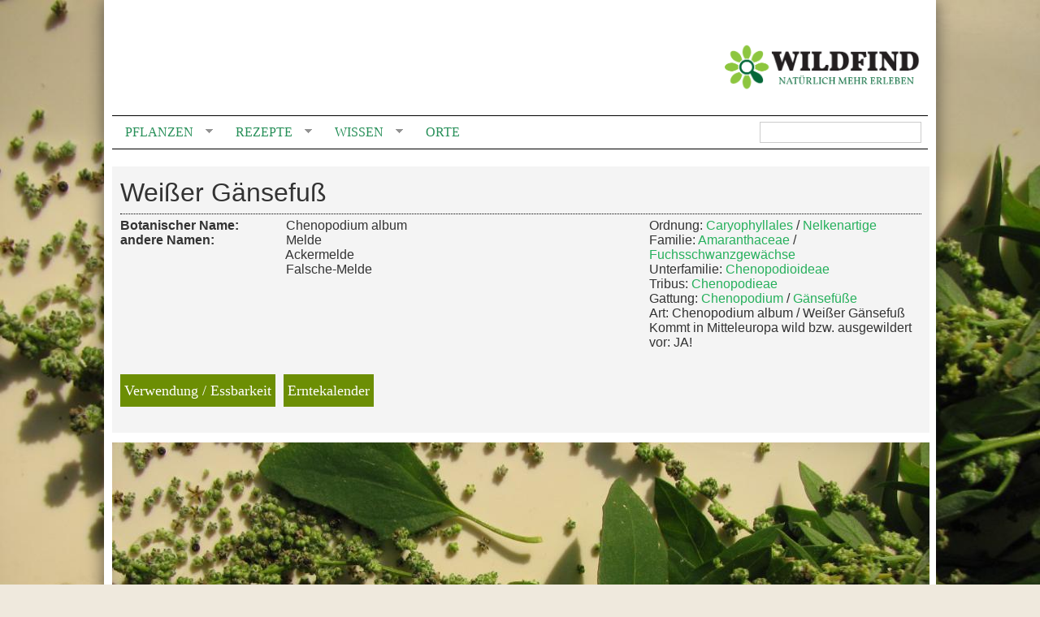

--- FILE ---
content_type: text/html; charset=utf-8
request_url: https://www.wildfind.com/pflanzen/weisser-gaensefuss
body_size: 12501
content:
<!DOCTYPE html PUBLIC "-//W3C//DTD XHTML 1.0 Strict//EN"
  "http://www.w3.org/TR/xhtml1/DTD/xhtml1-strict.dtd">
<html xmlns="http://www.w3.org/1999/xhtml" xml:lang="de" lang="de" dir="ltr" prefix="og: http://ogp.me/ns#" >

<head>
<meta http-equiv="Content-Type" content="text/html; charset=utf-8" />
  <meta http-equiv="Content-Type" content="text/html; charset=utf-8" />
<link rel="shortcut icon" href="/sites/default/files/clean_960gs_favicon_animated.gif" type="image/x-icon" />
<meta property="og:title" content="Weißer Gänsefuß" />
<meta property="og:type" content="article" />
<meta property="og:url" content="https://www.wildfind.com/pflanzen/weisser-gaensefuss" />
<meta property="fb:admins" content="100001294202864" />
<meta property="og:site_name" content="WILDFIND" />
<meta property="og:description" content="" />
<meta property="fb:app_id" content="129759827441756" />
<meta property="og:image" content="https://www.wildfind.com/sites/default/files/imagecache/og/03_pflanzenbilder/weisser-gaensefuss/wildfind_weisser-gaensefuss_img5970.jpg" />
<meta name="twitter:card " content="summary_large_image" />
<meta name="twitter:site " content="@wildfind_com" />
<meta name="twitter:creator " content="@wildfind_com" />
<meta name="twitter:image:src " content="sites/default/files/03_pflanzenbilder/weisser-gaensefuss/wildfind_weisser-gaensefuss_img5970.jpg" />
<link rel="logo" href="https://www.wildfind.com/wildfind_logo.svg" type="image/svg" />
<meta name="copyright" content="copyright by wildfind.com" />
<link rel="canonical" href="https://www.wildfind.com/pflanzen/weisser-gaensefuss" />
  <link type="text/css" rel="stylesheet" media="all" href="/sites/default/files/css/css_1271d1869fb63cd7a1fdefb4b3db1d8c.css" />
  <!--[if lt IE 8]><link type="text/css" rel="stylesheet" media="all" href="/sites/all/themes/clean/subthemes/clean_960gs//css/ie-lt8.css" /><![endif]-->
  <script src="https://cookie.wildfind.com/public/ccm19.js?apiKey=1c1a83e9e7d0b8ce008f3fa46b2dcfc896418f90fd55930a&amp;domain=d7a4efe" referrerpolicy="origin"></script>
  <script type="text/javascript" src="/sites/default/files/js/js_555084cd81df61372131bcd2089019e3.js"></script>
<script type="text/javascript">
<!--//--><![CDATA[//><!--
jQuery.extend(Drupal.settings, {"basePath":"\u002F", "automodal":{".automodal":{"autoFit":true, "draggable":true, "width":600, "height":400, "automodalClose":true, "automodalReload":false}}, "shadowbox":{"animate":1, "animateFade":1, "animSequence":"wh", "auto_enable_all_images":0, "auto_gallery":0, "autoplayMovies":true, "continuous":1, "counterLimit":"10", "counterType":"default", "displayCounter":1, "displayNav":1, "enableKeys":1, "fadeDuration":"0.35", "handleOversize":"resize", "handleUnsupported":"link", "initialHeight":160, "initialWidth":320, "language":"de", "modal":false, "overlayColor":"#000", "overlayOpacity":"0.85", "resizeDuration":"0.35", "showMovieControls":1, "slideshowDelay":"10", "viewportPadding":20, "useSizzle":0}, "views":{"ajax_path":[ "\u002Fviews\u002Fajax", "\u002Fviews\u002Fajax" ], "ajaxViews":{"views_dom_id:bilder-pflanzen-embed-22-1":{"view_name":"bilder_pflanzen", "view_display_id":"embed_22", "view_args":"1263", "view_path":"node\u002F1263", "view_base_path":null, "view_dom_id":"bilder-pflanzen-embed-22-1", "pager_element":0}, "views_dom_id:field-pflanze-rezepte-default-1":{"view_name":"field_pflanze_rezepte", "view_display_id":"default", "view_args":"2713,4710,4725,5537,5702,5737,6063,6697,4444,7399,7444,7,7534,7532,7538,2842,7979,8023,8184,7222\u002F1263", "view_path":"node\u002F1263", "view_base_path":null, "view_dom_id":"field-pflanze-rezepte-default-1", "pager_element":0}}}, "googleanalytics":{"trackOutbound":1, "trackMailto":1, "trackDownload":1, "trackDownloadExtensions":"7z|aac|arc|arj|asf|asx|avi|bin|csv|doc(x|m)?|dot(x|m)?|exe|flv|gif|gz|gzip|hqx|jar|jpe?g|js|mp(2|3|4|e?g)|mov(ie)?|msi|msp|pdf|phps|png|ppt(x|m)?|pot(x|m)?|pps(x|m)?|ppam|sld(x|m)?|thmx|qtm?|ra(m|r)?|sea|sit|tar|tgz|torrent|txt|wav|wma|wmv|wpd|xls(x|m|b)?|xlt(x|m)|xlam|xml|z|zip", "trackUrlFragments":1}, "CToolsUrlIsAjaxTrusted":{"\u002Fsuche%20":true}, "superfish":{"1":{"id":"1", "sf":{"animation":{"opacity":"show", "height":"show"}, "speed":"fast", "disableHI":false}, "plugins":{"touchscreen":{"disableHover":true, "mode":"always_active"}, "smallscreen":{"mode":"window_width", "breakpointUnit":"px", "title":"header-nav"}, "supposition":true, "supersubs":true}}}, "cssInit":{"book.css":true, "node.css":true, "defaults.css":true, "system.css":true, "system-menus.css":true, "user.css":true, "amazon.css":true, "modalframe.parent.css":true, "calendar_multiday.css":true, "content-module.css":true, "css_injector_3.css":true, "css_injector_7.css":true, "css_injector_13.css":true, "css_injector_14.css":true, "css_injector_15.css":true, "css_injector_16.css":true, "css_injector_19.css":true, "css_injector_22.css":true, "ctools.css":true, "date.css":true, "jquery-ui.css":true, "datepicker.1.7.css":true, "jquery.timeentry.css":true, "filefield.css":true, "footnotes.css":true, "logintoboggan.css":true, "om_maximenu.css":true, "simple.css":true, "openlayers_proximity.css":true, "panels.css":true, "shadowbox.css":true, "superfish.css":true, "superfish-vertical.css":true, "superfish-navbar.css":true, "superfish-smallscreen.css":true, "switchtheme.css":true, "fieldgroup.css":true, "views.css":true, "onecol.css":true, "panel_pflanzen.css":true, "views_fluid_grid.base.css":true, "views_fluid_grid.size.css":true, "views_fluid_grid.advanced.css":true, "three_four_adaptive.css":true, "content_multigroup.css":true, "four_three_adaptive.css":true, "white.css":true, "twocol_30_70_stacked.css":true, "google_fonts.css":true, "reset.css":true, "htmlelements.css":true, "layout.css":true, "navigation.css":true, "typography.css":true, "color.css":true}, "jsInit":{"misc\u002Fjquery.js":true, "misc\u002Fdrupal.js":true, "sites\u002Fall\u002Flibraries\u002Fjquery.ui\u002Fui\u002Fminified\u002Fui.core.min.js":true, "sites\u002Fall\u002Flibraries\u002Fjquery.ui\u002Fui\u002Fminified\u002Fui.dialog.min.js":true, "sites\u002Fall\u002Flibraries\u002Fjquery.ui\u002Fui\u002Fminified\u002Fui.draggable.min.js":true, "sites\u002Fall\u002Fmodules\u002Fmodalframe\u002Fjs\u002Fparent.js":true, "sites\u002Fall\u002Fmodules\u002Fautomodal\u002Fautomodal.js":true, "sites\u002Fall\u002Fmodules\u002Fiframe\u002Fiframe.js":true, "sites\u002Fdefault\u002Ffiles\u002Fjs_injector_12.js":true, "sites\u002Fdefault\u002Ffiles\u002Fjs_injector_13.js":true, "sites\u002Fdefault\u002Ffiles\u002Fjs_injector_14.js":true, "sites\u002Fdefault\u002Ffiles\u002Fjs_injector_17.js":true, "sites\u002Fall\u002Fmodules\u002Fom_maximenu\u002Fjs\u002Fom_maximenu.js":true, "sites\u002Fall\u002Fmodules\u002Fpanels\u002Fjs\u002Fpanels.js":true, "sites\u002Fall\u002Flibraries\u002Fshadowbox\u002Fshadowbox.js":true, "sites\u002Fall\u002Fmodules\u002Fshadowbox\u002Fshadowbox_auto.js":true, "sites\u002Fall\u002Flibraries\u002Fsuperfish\u002Fjquery.hoverIntent.minified.js":true, "sites\u002Fall\u002Flibraries\u002Fsuperfish\u002Fjquery.bgiframe.min.js":true, "sites\u002Fall\u002Flibraries\u002Fsuperfish\u002Fsuperfish.js":true, "sites\u002Fall\u002Flibraries\u002Fsuperfish\u002Fsupersubs.js":true, "sites\u002Fall\u002Flibraries\u002Fsuperfish\u002Fsupposition.js":true, "sites\u002Fall\u002Flibraries\u002Fsuperfish\u002Fsftouchscreen.js":true, "sites\u002Fall\u002Flibraries\u002Fsuperfish\u002Fsfsmallscreen.js":true, "sites\u002Fall\u002Fmodules\u002Fsuperfish\u002Fsuperfish.js":true, "sites\u002Fall\u002Fmodules\u002Fviews_slideshow\u002Fjs\u002Fviews_slideshow.js":true, "sites\u002Fall\u002Fmodules\u002Fviews\u002Fjs\u002Fbase.js":true, "sites\u002Fall\u002Fmodules\u002Fviews\u002Fjs\u002Fajax_view.js":true, "sites\u002Fall\u002Fmodules\u002Fgoogle_analytics\u002Fgoogleanalytics.js":true, "sites\u002Fall\u002Fmodules\u002Fviews\u002Fjs\u002Fdependent.js":true, "sites\u002Fall\u002Fthemes\u002Fclean\u002Fjs\u002Fclean.js":true, "sites\u002Fall\u002Fthemes\u002Fclean\u002Fjs\u002Fscript.js":true}});
//--><!]]>
</script>
<script type="text/javascript">
<!--//--><![CDATA[//><!--

    $(document).ready(function() {
      $.each($('#om-menu-hauptnavigation-mega .om-leaf'),function() {

        var active = $('.menu a', this).hasClass('active');
        var active_trail = $('.menu a', this).hasClass('active-trail');
        
        if ((active == true) || (active_trail == true)) {
          $('#om-menu-hauptnavigation-mega .om-leaf').removeClass('active-trail');
          $(this).addClass('active-trail');
        }
      });
    }); 
//--><!]]>
</script>
<script type="text/javascript">
<!--//--><![CDATA[//><!--

    $(document).ready(function() {
      $.each($('#om-menu-hauptnavigation-mobile .om-leaf'),function() {

        var active = $('.menu a', this).hasClass('active');
        var active_trail = $('.menu a', this).hasClass('active-trail');
        
        if ((active == true) || (active_trail == true)) {
          $('#om-menu-hauptnavigation-mobile .om-leaf').removeClass('active-trail');
          $(this).addClass('active-trail');
        }
      });
    }); 
//--><!]]>
</script>
<script type="text/javascript">
<!--//--><![CDATA[//><!--
      // close script tag for SecKit protection
      //--><!]]>
      </script>
      <script type="text/javascript" src="/sites/all/modules/seckit/js/seckit.document_write.js"></script>
      <link type="text/css" rel="stylesheet" id="seckit-clickjacking-no-body" media="all" href="/sites/all/modules/seckit/css/seckit.no_body.css" />
      <! stop SecKit protection -->
      <noscript>
      <!--googleoff: index-->
      <link type="text/css" rel="stylesheet" id="seckit-clickjacking-noscript-tag" media="all" href="/sites/all/modules/seckit/css/seckit.noscript_tag.css" />
      <div id="seckit-noscript-tag">
        Sorry, you need to enable JavaScript to visit this website.
      </div>
      <!--googleon: index>
      </noscript>
      <script type="text/javascript">
      <!--//--><![CDATA[//><!--
      // open script tag to avoid syntax errors
//--><!]]>
</script>
<script type="text/javascript">
<!--//--><![CDATA[//><!--
window.google_analytics_uacct = "UA-18782045-1";
//--><!]]>
</script>
<script type="text/javascript">
<!--//--><![CDATA[//><!--
(function(i,s,o,g,r,a,m){i["GoogleAnalyticsObject"]=r;i[r]=i[r]||function(){(i[r].q=i[r].q||[]).push(arguments)},i[r].l=1*new Date();a=s.createElement(o),m=s.getElementsByTagName(o)[0];a.async=1;a.src=g;m.parentNode.insertBefore(a,m)})(window,document,"script","/sites/default/files/googleanalytics/analytics.js?i","ga");ga("create", "UA-18782045-1", {"cookieDomain":"auto"});ga("require", "linkid", "linkid.js");ga("require", "displayfeatures");ga("set", "anonymizeIp", true);ga("set", "page", location.pathname + location.search + location.hash);ga("send", "pageview");
//--><!]]>
</script>
  <title>Weißer Gänsefuß | Chenopodium album</title>
 <link rel="shortcut icon" href="https://www.wildfind.com/sites/default/files/favicon.ico"  type="image/x-icon" />

<script type="text/javascript">
<!--//--><![CDATA[//><!--

    $(document).ready(function() {
  $(window).scroll(function() {
  if( $("#block-panels_mini-header_top").offset().top < 0 ) {
    $("#block-panels_mini-header").addClass('fixed').css({top:0});
  }else{
    $("#block-panels_mini-header").removeClass('fixed').css({top:'auto'});
  }

});
    }); 
//--><!]]>
</script>
<!-- <script src="https://tags.refinery89.com/wildfindcom.js" async></script> -->
<!-- Matomo -->
<script>
  var _paq = window._paq = window._paq || [];
  /* tracker methods like "setCustomDimension" should be called before "trackPageView" */
  _paq.push(['trackPageView']);
  _paq.push(['enableLinkTracking']);
  (function() {
    var u="//matomo.wildfind.com/";
    _paq.push(['setTrackerUrl', u+'matomo.php']);
    _paq.push(['setSiteId', '1']);
    var d=document, g=d.createElement('script'), s=d.getElementsByTagName('script')[0];
    g.async=true; g.src=u+'matomo.js'; s.parentNode.insertBefore(g,s);
  })();
</script>
<!-- End Matomo Code -->


</head>

<body class="not-front not-logged-in page-node node-type-pflanze no-sidebars section-pflanzen section-pflanzen-weisser-gaensefuss" id="page-node-1263">

<div id="wrapper" class="container_12">
  
      <div id="header">
      <div class="container_12 clear-block">
        <div class="grid_12">
            
<div  id="block-panels_mini-header" class="block block-panels_mini">

  
  <div class="block-content clear-block">
    <!-- -*- mode: html-helper; before-save-hook: nil -*- -->

<div class="panel-display panel-four-three-adaptive clear-block" id="mini-panel-header">
 <!-- 4x4 grid -->
   
  <!-- 100% - 1 column -->
  <div class="panel-panel line">
    <div class="panel-panel unit panel-one-hundred lastUnit">
      <div class="panel-pane pane-page-logo" >
  
  
  
  <div class="pane-content">
    <a href="/" rel="home" id="logo" title="Home"><img src="/sites/default/files/logo_wildfind_vollkorn.png" alt="Home" /></a>  </div>

  
  </div>
<div class="panel-region-separator"></div><div class="panel-pane pane-block pane-views-exp-suche-solr-page-1 nav-search" >
  
  
  
  <div class="pane-content">
    <form action="/suche%20"  accept-charset="UTF-8" method="get" id="views-exposed-form-suche-solr-page-1">
<div><div class="views-exposed-form">
  <div class="views-exposed-widgets clear-block">
          <div class="views-exposed-widget views-widget-filter-text">
                        <div class="views-widget">
          <div class="form-item" id="edit-text-wrapper">
 <input type="text" maxlength="128" name="text" id="edit-text" value="" title="Enter the terms you wish to search for." class="form-text fluid" />
</div>
        </div>
      </div>
                    <div class="views-exposed-widget views-submit-button">
      <input type="submit" id="edit-submit-suche-solr" value="Suchen"  class="form-submit" />
    </div>
      </div>
</div>

</div></form>
  </div>

  
  </div>
    </div>
  </div>
    
    
    
    
    
    
    
     
  <!-- 100% - 1 column -->
  <div class="panel-panel line">
    <div class="panel-panel unit panel-one-hundred lastUnit">
      <div class="panel-pane pane-block pane-superfish-1 header-nav" >
  
  
  
  <div class="pane-content">
    <ul id="superfish-1" class="sf-menu sf-menu-header-nav sf-horizontal sf-style-white sf-total-items-4 sf-parent-items-3 sf-single-items-1"><li id="menu-91577-1" class="first odd sf-item-1 sf-depth-1 sf-total-children-6 sf-parent-children-1 sf-single-children-5 menuparent"><a href="/inhalt/pflanzen" title="" class="sf-depth-1 menuparent">Pflanzen</a><ul><li id="menu-91583-1" class="first odd sf-item-1 sf-depth-2"><a href="/pflanzenkalender/liste" title="" class="sf-depth-2">Pflanzenkalender</a></li><li id="menu-91582-1" class="middle even sf-item-2 sf-depth-2 sf-no-children"><a href="/inhalt/pflanzen" title="" class="sf-depth-2">Pflanzen suchen</a></li><li id="menu-92676-1" class="middle odd sf-item-3 sf-depth-2 sf-no-children"><a href="/pflanzenaussehen/bluete/bluetenfarbe/rot-0" title="" class="sf-depth-2">Nach Blütenfarbe</a></li><li id="menu-92677-1" class="middle even sf-item-4 sf-depth-2 sf-no-children"><a href="/pflanzen/essbare_wildpflanzen" title="" class="sf-depth-2">Essbare Wildpflanzen</a></li><li id="menu-92678-1" class="middle odd sf-item-5 sf-depth-2 sf-no-children"><a href="/pflanzen/essbarkeit" title="" class="sf-depth-2">Essbarkeit</a></li><li id="menu-92679-1" class="last even sf-item-6 sf-depth-2 sf-no-children"><a href="/pflanzen/verwechselbar_mit_giftig" title="" class="sf-depth-2">Verwechselbar</a></li></ul></li><li id="menu-91578-1" class="middle even sf-item-2 sf-depth-1 sf-total-children-4 sf-parent-children-0 sf-single-children-4 menuparent"><a href="/rezeptverzeichnis" title="" class="sf-depth-1 menuparent">Rezepte</a><ul><li id="menu-92934-1" class="first odd sf-item-1 sf-depth-2 sf-no-children"><a href="/rezepte/alphabetisch" title="" class="sf-depth-2">Rezeptliste</a></li><li id="menu-92384-1" class="middle even sf-item-2 sf-depth-2 sf-no-children"><a href="/rezeptverzeichnis" title="" class="sf-depth-2">Rezeptkategorien</a></li><li id="menu-92633-1" class="middle odd sf-item-3 sf-depth-2 sf-no-children"><a href="/pflanzkalender/2565/rezepte" class="sf-depth-2">Passend zur Jahreszeit</a></li><li id="menu-92632-1" class="last even sf-item-4 sf-depth-2 sf-no-children"><a href="/rezepte/neueste" title="" class="sf-depth-2">Neue Rezepte</a></li></ul></li><li id="menu-91579-1" class="middle odd sf-item-3 sf-depth-1 sf-total-children-4 sf-parent-children-0 sf-single-children-4 menuparent"><a href="/inhalt/wissen" title="" class="sf-depth-1 menuparent">Wissen</a><ul><li id="menu-92798-1" class="first odd sf-item-1 sf-depth-2 sf-no-children"><a href="/artikelliste" title="" class="sf-depth-2">Alle Artikel</a></li><li id="menu-97094-1" class="middle even sf-item-2 sf-depth-2 sf-no-children"><a href="/mondkalender" title="" class="sf-depth-2">Mondkalender</a></li><li id="menu-99895-1" class="middle odd sf-item-3 sf-depth-2 sf-no-children"><a href="/bauernregeln/aktuell" title="" class="sf-depth-2">Bauernregeln</a></li><li id="menu-92797-1" class="last even sf-item-4 sf-depth-2 sf-no-children"><a href="/inhalt/wissen" title="" class="sf-depth-2">Magazine</a></li></ul></li><li id="menu-91580-1" class="last even sf-item-4 sf-depth-1 sf-no-children"><a href="/orte" title="" class="sf-depth-1">Orte</a></li></ul>  </div>

  
  </div>
    </div>
  </div>
    
    
    
    
    
    
    
   
 <!-- 3x3 grid -->
 </div>
  </div>
</div>

        </div>
      </div>
    </div>
    
  <div id="navigation">
    <div class="container_12 clear-block">
      <div class="grid_12">  
                        <div class="breadcrumb"><a href="/">Startseite</a> &raquo; <a href="/pflanzen">Pflanzen</a></div>      </div>
    </div>
  </div>

  <div id="page">
    <div class="container_12 clear-block">
      <div id="main" class="grid_12 clear-block">
      
          <div id="topcontent" class="region">
      </div>

        
        <div id="content" class="grid_12 alpha omega clear-block">
          <div id="tabs"></div>                    
          <div class="panel-display panel-1col clear-block" >
  <div class="panel-panel panel-col">
    <div><div class="panel-pane pane-panels-mini pane-pflanze-kerndaten bg-grey" >
  
  
  
  <div class="pane-content">
    <!-- -*- mode: html-helper; before-save-hook: nil -*- -->

<div itemscope itemtype="http://schema.org/Thing">
<div class="panel-display panel-panel_pflanzen clear-block" id="mini-panel-pflanze_kerndaten">
 <!-- 4x4 grid -->
   
  <!-- 100% - 1 column -->
  <div class="panel-panel line">
    <div class="panel-panel unit panel-one-hundred lastUnit">
      <div class="panel-pane pane-custom pane-1" >
  
  
  
  <div class="pane-content">
    <div class="pflanze-titel">
<h1>Weißer Gänsefuß</h1>
</div>
<p><a></a></p>
  </div>

  
  </div>
    </div>
  </div>
    
    
    
    
    
    
    
   
 <!-- 3x3 grid -->
   
    
    
  <!-- 66/33% - 2 columns -->
  <div class="panel-panel line">
    <div class="panel-panel unit panel-col-sixty-six">
      <div class="inside">
        <div class="panel-pane pane-content-field pane-field-botanischer-name" >
  
  
  
  <div class="pane-content">
    <div class="field field-type-text field-field-botanischer-name">
    <div class="field-items">
            <div class="field-item odd">
                      <div class="field-label-inline-first">
              Botanischer Name:&nbsp;</div>
                    Chenopodium album        </div>
        </div>
</div>
  </div>

  
  </div>
<div class="panel-region-separator"></div><div class="panel-pane pane-content-field pane-field-pflanze-andere-namen" >
  
  
  
  <div class="pane-content">
    <div class="field field-type-text field-field-pflanze-andere-namen">
    <div class="field-items">
            <div class="field-item odd">
                      <div class="field-label-inline-first">
              andere Namen:&nbsp;</div>
                    Melde        </div>
              <div class="field-item even">
                      <div class="field-label-inline">
              andere Namen:&nbsp;</div>
                    Ackermelde        </div>
              <div class="field-item odd">
                      <div class="field-label-inline">
              andere Namen:&nbsp;</div>
                    Falsche-Melde        </div>
        </div>
</div>
  </div>

  
  </div>
      </div>
    </div>

    <div class="panel-panel unit panel-col-thirty-three lastUnit">
      <div class="inside">
        <div class="panel-pane pane-views pane-pflanze-eckdaten-bild" >
  
  
  
  <div class="pane-content">
    <div class="view view-pflanze-eckdaten-bild view-id-pflanze_eckdaten_bild view-display-id-embed_2 view-dom-id-pflanze-eckdaten-bild-embed-2-1">
    
  
  
      <div class="view-content">
        <div class="views-row views-row-1 views-row-odd views-row-first views-row-last">
      
  <div class="views-field views-field-field-pflanze-ordnung-bot-value">        <span class="field-content">Ordnung: <a href="/pflanzentaxonomie/botanisch/ordnung/caryophyllales" rel="tag" title="">Caryophyllales</a> / <a href="/pflanzentaxonomie/deutsch/ordung/nelkenartige" rel="tag" title="">Nelkenartige</a></br></span>  </div>  
  <div class="views-field views-field-field-pflanzen-fam-bot-value">        <span class="field-content">Familie: <a href="/pflanzenfamilie-botanisch/amaranthaceae" rel="tag" title="">Amaranthaceae</a> / <a href="/pflanzenfamilie/fuchsschwanzgewaechse" rel="tag" title="">Fuchsschwanzgewächse</a></br></span>  </div>  
  <div class="views-field views-field-field-pflanze-unterfamilie-bot-value">        <span class="field-content">Unterfamilie: <a href="/pflanzentaxonomie/botanisch/unterfamilie/chenopodioideae" rel="tag" title="">Chenopodioideae</a></br></span>  </div>  
  <div class="views-field views-field-field-pflanze-tribus-bot-value">        <span class="field-content">Tribus: <a href="/pflanzentaxonomie/botanisch/tribus/chenopodieae" rel="tag" title="">Chenopodieae</a></br></span>  </div>  
  <div class="views-field views-field-field-pflanze-gattung-botanisch-value">        <span class="field-content">Gattung: <a href="/pflanzengattung-botanisch/chenopodium" rel="tag" title="">Chenopodium</a> / <a href="/pflanzengattung-deutsch/gaensefuesse" rel="tag" title="">Gänsefüße</a></br></span>  </div>  
  <div class="views-field views-field-field-botanischer-name-value">        <span class="field-content">Art: Chenopodium album / Weißer Gänsefuß</span>  </div>  </div>
    </div>
  
  
  
  
  
  
</div>  </div>

  
  </div>
<div class="panel-region-separator"></div><div class="panel-pane pane-views pane-pflanze-eckdaten-bild" >
  
  
  
  <div class="pane-content">
    <div class="view view-pflanze-eckdaten-bild view-id-pflanze_eckdaten_bild view-display-id-embed_6 view-dom-id-pflanze-eckdaten-bild-embed-6-1">
    
  
  
      <div class="view-content">
        <div class="views-row views-row-1 views-row-odd views-row-first views-row-last">
      
  <div class="views-field views-field-field-pflanze-wildpflanze-value">        <span class="field-content">Kommt in Mitteleuropa wild bzw. ausgewildert vor: JA!</span>  </div>  
  <div class="views-field views-field-field-pflanze-verbreitung-wild-value">        <div class="field-content"></div>  </div>  </div>
    </div>
  
  
  
  
  
  
</div>  </div>

  
  </div>
      </div>
    </div>
  </div>
    
     
  <!-- 100% - 1 column -->
  <div class="panel-panel line">
    <div class="panel-panel unit panel-one-hundred lastUnit">
      <div class="panel-pane pane-panels-mini pane-pflanzennavigation pflanzennavigation" >
  
  
  
  <div class="pane-content">
    <div class="panel-display panel-1col clear-block" id="mini-panel-pflanzennavigation">
  <div class="panel-panel panel-col">
    <div><div class="panel-pane pane-views pane-pflanze-text" >
  
  
  
  <div class="pane-content">
    <div class="view view-pflanze-text view-id-pflanze_text view-display-id-embed_2 view-dom-id-pflanze-text-embed-2-1">
    
  
  
      <div class="view-content">
        <div class="views-row views-row-1 views-row-odd views-row-first views-row-last">
      </div>
    </div>
  
  
  
  
  
  
</div>  </div>

  
  </div>
<div class="panel-region-separator"></div><div class="panel-pane pane-views pane-pflanze-verwendung" >
  
  
  
  <div class="pane-content">
    <div class="view view-pflanze-verwendung view-id-pflanze_verwendung view-display-id-embed_2 view-dom-id-pflanze-verwendung-embed-2-1">
    
  
  
      <div class="view-content">
        <div class="views-row views-row-1 views-row-odd views-row-first views-row-last">
      
  <div class="views-field views-field-field-pflanze-essbarkeit-value">        <div class="field-content pflanzenportait"><a href="#verwendung">Verwendung / Essbarkeit</a></div>  </div>  </div>
    </div>
  
  
  
  
  
  
</div>  </div>

  
  </div>
<div class="panel-region-separator"></div><div class="panel-pane pane-views pane-erntekalender-pflanze" >
  
  
  
  <div class="pane-content">
    <div class="view view-erntekalender-pflanze view-id-erntekalender_pflanze view-display-id-embed_2 view-dom-id-erntekalender-pflanze-embed-2-1">
    
  
  
      <div class="view-content">
        <div class="views-row views-row-1 views-row-odd views-row-first views-row-last">
      
  <div class="views-field views-field-markup">        <span class="field-content pflanzenportait"><a href="#erntekalender">Erntekalender</a></span>  </div>  </div>
    </div>
  
  
  
  
  
  
</div>  </div>

  
  </div>
</div>
  </div>
</div>
  </div>

  
  </div>
    </div>
  </div>
    
    
    
   </div>
</div>
  </div>

  
  </div>
<div class="panel-region-separator"></div><div class="panel-pane pane-views pane-bilder-pflanzen" >
  
  
  
  <div class="pane-content">
    <div class="view view-bilder-pflanzen view-id-bilder_pflanzen view-display-id-attachment_2 view-dom-id-bilder-pflanzen-attachment-2-1">
    
  
  
      <div class="view-content">
        <div class="views-row views-row-1 views-row-odd views-row-first views-row-last">
      
    <span class="field-content"><div class="sb-image sb-gallery sb-gallery-field_inhaltsbilder"><a href="https://www.wildfind.com/sites/default/files/imagecache/Vollansicht/03_pflanzenbilder/weisser-gaensefuss/wildfind_weisser-gaensefuss_img5970.jpg" rel="shadowbox[field_inhaltsbilder]" title="Weißer Gänsefuß, Chenopodium album"><img src="https://www.wildfind.com/sites/default/files/imagecache/suche/03_pflanzenbilder/weisser-gaensefuss/wildfind_weisser-gaensefuss_img5970.jpg" alt="" title="Weißer Gänsefuß, Chenopodium album" width="1006" height="460" class="imagecache imagecache-suche"/></a></div></span>  
  
    <span class="field-content imagecounter">1</span>  
  </div>
    </div>
  
  
  
  
  
  
</div>  </div>

  
  </div>
<div class="panel-region-separator"></div><div class="panel-pane pane-views pane-bilder-pflanzen" >
  
  
  
  <div class="pane-content">
    <div class="view view-bilder-pflanzen view-id-bilder_pflanzen view-display-id-embed_22 view-dom-id-bilder-pflanzen-embed-22-1">
    
  
  
      <div class="view-content">
        <div class="views-row views-row-1 views-row-odd views-row-first imageflow">
      
  <div class="views-field views-field-field-inhaltsbilder-fid">        <span class="field-content"><div class="sb-image sb-gallery sb-gallery-field_inhaltsbilder"><a href="https://www.wildfind.com/sites/default/files/imagecache/Vollansicht/03_pflanzenbilder/weisser-gaensefuss/wildfind_weisser-gaensefuss_03-gaensefuss-acker-melde.jpg" rel="shadowbox[field_inhaltsbilder]" title="Weißer Gänsefuß, Chenopodium album"><img src="https://www.wildfind.com/sites/default/files/imagecache/700x466/03_pflanzenbilder/weisser-gaensefuss/wildfind_weisser-gaensefuss_03-gaensefuss-acker-melde.jpg" alt="" title="Weißer Gänsefuß, Chenopodium album" width="754" height="495" class="imagecache imagecache-700x466"/></a></div></span>  </div>  
  <div class="views-field views-field-counter">        <span class="field-content imagecounter">2</span>  </div>  </div>
  <div class="views-row views-row-2 views-row-even imageflow">
      
  <div class="views-field views-field-field-inhaltsbilder-fid">        <span class="field-content"><div class="sb-image sb-gallery sb-gallery-field_inhaltsbilder"><a href="https://www.wildfind.com/sites/default/files/imagecache/Vollansicht/03_pflanzenbilder/weisser-gaensefuss/wildfind_weisser-gaensefuss_1-img2963.jpg" rel="shadowbox[field_inhaltsbilder]" title="Weißer Gänsefuß, Chenopodium album"><img src="https://www.wildfind.com/sites/default/files/imagecache/700x466/03_pflanzenbilder/weisser-gaensefuss/wildfind_weisser-gaensefuss_1-img2963.jpg" alt="" title="Weißer Gänsefuß, Chenopodium album" width="754" height="495" class="imagecache imagecache-700x466"/></a></div></span>  </div>  
  <div class="views-field views-field-counter">        <span class="field-content imagecounter">3</span>  </div>  </div>
  <div class="views-row views-row-3 views-row-odd views-row-last imageflow">
      
  <div class="views-field views-field-field-inhaltsbilder-fid">        <span class="field-content"><div class="sb-image sb-gallery sb-gallery-field_inhaltsbilder"><a href="https://www.wildfind.com/sites/default/files/imagecache/Vollansicht/03_pflanzenbilder/weisser-gaensefuss/wildfind_weisser-gaensefuss_img0719.jpg" rel="shadowbox[field_inhaltsbilder]" title="Weißer Gänsefuß, Chenopodium album"><img src="https://www.wildfind.com/sites/default/files/imagecache/700x466/03_pflanzenbilder/weisser-gaensefuss/wildfind_weisser-gaensefuss_img0719.jpg" alt="" title="Weißer Gänsefuß, Chenopodium album" width="753" height="495" class="imagecache imagecache-700x466"/></a></div></span>  </div>  
  <div class="views-field views-field-counter">        <span class="field-content imagecounter">4</span>  </div>  
  <div class="views-field views-field-field-pflanze-bilderklaerung-value">        <div class="field-content"><p>Namensgebende Form des Blattes: Gänsefuß</p>
</div>  </div>  </div>
    </div>
  
  
      <div class="attachment attachment-after">
      <div class="view view-bilder-pflanzen view-id-bilder_pflanzen view-display-id-attachment_1 view-dom-id-bilder-pflanzen-attachment-1-1">
    
  
  
      <div class="view-content">
        <div class="views-row views-row-1 views-row-odd views-row-first">
      
  <span>        <div>Bild 1:&nbsp;Ernte von samentragendem Gänsefuß. Verspeist werden die Blätter.
 </div>  </span>  
  <span class="views-field views-field-field-pflanze-quelle-url">        <span class="field-content"></span>  </span>  </div>
  <div class="views-row views-row-2 views-row-even">
      
  <span>        <div></div>  </span>  
  <span class="views-field views-field-field-pflanze-quelle-url">        <span class="field-content"></span>  </span>  </div>
  <div class="views-row views-row-3 views-row-odd">
      
  <span>        <div></div>  </span>  
  <span class="views-field views-field-field-pflanze-quelle-url">        <span class="field-content"></span>  </span>  </div>
  <div class="views-row views-row-4 views-row-even views-row-last">
      
  <span>        <div>Bild 4:&nbsp;Namensgebende Form des Blattes: Gänsefuß
 </div>  </span>  
  <span class="views-field views-field-field-pflanze-quelle-url">        <span class="field-content"></span>  </span>  </div>
    </div>
  
  
  
  
  
  
</div><div class="view view-bilder-pflanzen view-id-bilder_pflanzen view-display-id-attachment_3 view-dom-id-bilder-pflanzen-attachment-3-1">
    
  
  
      <div class="view-content">
        <div class="views-row views-row-1 views-row-odd views-row-first imageflow-left">
      
  <div class="views-field views-field-field-inhaltsbilder-fid">        <span class="field-content"><div class="sb-image sb-gallery sb-gallery-field_inhaltsbilder"><a href="https://www.wildfind.com/sites/default/files/imagecache/Vollansicht/03_pflanzenbilder/weisser-gaensefuss/wildfind_weisser-gaensefuss_4-sgf.jpg" rel="shadowbox[field_inhaltsbilder]" title="Weißer Gänsefuß, Chenopodium album"><img src="https://www.wildfind.com/sites/default/files/imagecache/700x466/03_pflanzenbilder/weisser-gaensefuss/wildfind_weisser-gaensefuss_4-sgf.jpg" alt="" title="Weißer Gänsefuß, Chenopodium album" width="754" height="495" class="imagecache imagecache-700x466"/></a></div></span>  </div>  
  <div class="views-field views-field-counter">        <span class="field-content imagecounter">5</span>  </div>  </div>
  <div class="views-row views-row-2 views-row-even imageflow-left">
      
  <div class="views-field views-field-field-inhaltsbilder-fid">        <span class="field-content"><div class="sb-image sb-gallery sb-gallery-field_inhaltsbilder"><a href="https://www.wildfind.com/sites/default/files/imagecache/Vollansicht/03_pflanzenbilder/weisser-gaensefuss/wildfind_weisser-gaensefuss_6-weisser-gaensefuss-chenopodium-album-4.jpg" rel="shadowbox[field_inhaltsbilder]" title="Weißer Gänsefuß, Chenopodium album"><img src="https://www.wildfind.com/sites/default/files/imagecache/700x466/03_pflanzenbilder/weisser-gaensefuss/wildfind_weisser-gaensefuss_6-weisser-gaensefuss-chenopodium-album-4.jpg" alt="" title="Weißer Gänsefuß, Chenopodium album" width="754" height="495" class="imagecache imagecache-700x466"/></a></div></span>  </div>  
  <div class="views-field views-field-counter">        <span class="field-content imagecounter">6</span>  </div>  </div>
  <div class="views-row views-row-3 views-row-odd views-row-last imageflow-left">
      
  <div class="views-field views-field-field-inhaltsbilder-fid">        <span class="field-content"><div class="sb-image sb-gallery sb-gallery-field_inhaltsbilder"><a href="https://www.wildfind.com/sites/default/files/imagecache/Vollansicht/03_pflanzenbilder/weisser-gaensefuss/wildfind_weisser-gaensefuss_img1512.jpg" rel="shadowbox[field_inhaltsbilder]" title="Weißer Gänsefuß, Chenopodium album"><img src="https://www.wildfind.com/sites/default/files/imagecache/700x466/03_pflanzenbilder/weisser-gaensefuss/wildfind_weisser-gaensefuss_img1512.jpg" alt="" title="Weißer Gänsefuß, Chenopodium album" width="754" height="495" class="imagecache imagecache-700x466"/></a></div></span>  </div>  
  <div class="views-field views-field-counter">        <span class="field-content imagecounter">7</span>  </div>  </div>
    </div>
  
  
  
  
  
  
</div><div class="view view-bilder-pflanzen view-id-bilder_pflanzen view-display-id-attachment_4 view-dom-id-bilder-pflanzen-attachment-4-1">
    
  
  
      <div class="view-content">
        <div class="views-row views-row-1 views-row-odd views-row-first">
      
  <span>        <div>Bild 5:&nbsp;Rückseite
 </div>  </span>  
  <span class="views-field views-field-field-pflanze-quelle-url">        <span class="field-content"></span>  </span>  </div>
  <div class="views-row views-row-2 views-row-even">
      
  <span>        <div>Bild 6:&nbsp;Weißer Gänsefuß ist immer - leicht oder stark - bestäubt.  
 </div>  </span>  
  <span class="views-field views-field-field-pflanze-quelle-url">        <span class="field-content"></span>  </span>  </div>
  <div class="views-row views-row-3 views-row-odd views-row-last">
      
  <span class="views-field views-field-field-pflanze-quelle-url">        <span class="field-content"></span>  </span>  </div>
    </div>
  
  
  
  
  
  
</div><div class="view view-bilder-pflanzen view-id-bilder_pflanzen view-display-id-attachment_5 view-dom-id-bilder-pflanzen-attachment-5-1">
    
  
  
      <div class="view-content">
      <div class="views-fluid-grid">
    <ul class="views-fluid-grid-list views-fluid-grid-items-width-240 views-fluid-grid-list-left">
    <li class="views-fluid-grid-inline views-fluid-grid-item views-row views-row-1 views-row-odd views-row-first"><div class="views-field views-field-field-inhaltsbilder-fid">        <span class="field-content"><div class="sb-image sb-gallery sb-gallery-field_inhaltsbilder"><a href="https://www.wildfind.com/sites/default/files/imagecache/Vollansicht/03_pflanzenbilder/weisser-gaensefuss/wildfind_weisser-gaensefuss_img1520.jpg" rel="shadowbox[field_inhaltsbilder]" title="Weißer Gänsefuß und Wilder Amarant, Chenopodium album"><img src="https://www.wildfind.com/sites/default/files/imagecache/240x160/03_pflanzenbilder/weisser-gaensefuss/wildfind_weisser-gaensefuss_img1520.jpg" alt="" title="Weißer Gänsefuß und Wilder Amarant, Chenopodium album" width="240" height="160" class="imagecache imagecache-240x160"/></a></div></span>  </div>  
  <div class="views-field views-field-counter">        <span class="field-content imagecounter">8</span>  </div>  
  <div class="views-field views-field-field-pflanze-bilderklaerung-value">        <div class="field-content"><p>Weißer Gänsefuß und <a href="/Unkraut-Amarant">Wilder Amarant</a></p>
</div>  </div>  
  <div class="views-field views-field-field-pflanze-quelle-url">        <span class="field-content"></span>  </div></li>
    <li class="views-fluid-grid-inline views-fluid-grid-item views-row views-row-2 views-row-even"><div class="views-field views-field-field-inhaltsbilder-fid">        <span class="field-content"><div class="sb-image sb-gallery sb-gallery-field_inhaltsbilder"><a href="https://www.wildfind.com/sites/default/files/imagecache/Vollansicht/03_pflanzenbilder/weisser-gaensefuss/wildfind_weisser-gaensefuss_img2102.jpg" rel="shadowbox[field_inhaltsbilder]" title="Weißer Gänsefuß, Chenopodium album"><img src="https://www.wildfind.com/sites/default/files/imagecache/240x160/03_pflanzenbilder/weisser-gaensefuss/wildfind_weisser-gaensefuss_img2102.jpg" alt="" title="Weißer Gänsefuß, Chenopodium album" width="240" height="160" class="imagecache imagecache-240x160"/></a></div></span>  </div>  
  <div class="views-field views-field-counter">        <span class="field-content imagecounter">9</span>  </div>  
  <div class="views-field views-field-field-pflanze-bilderklaerung-value">        <div class="field-content"></div>  </div>  
  <div class="views-field views-field-field-pflanze-quelle-url">        <span class="field-content"></span>  </div></li>
    <li class="views-fluid-grid-inline views-fluid-grid-item views-row views-row-3 views-row-odd"><div class="views-field views-field-field-inhaltsbilder-fid">        <span class="field-content"><div class="sb-image sb-gallery sb-gallery-field_inhaltsbilder"><a href="https://www.wildfind.com/sites/default/files/imagecache/Vollansicht/03_pflanzenbilder/weisser-gaensefuss/wildfind_weisser-gaensefuss_img2924.jpg" rel="shadowbox[field_inhaltsbilder]" title="Weißer Gänsefuß, Chenopodium album"><img src="https://www.wildfind.com/sites/default/files/imagecache/240x160/03_pflanzenbilder/weisser-gaensefuss/wildfind_weisser-gaensefuss_img2924.jpg" alt="" title="Weißer Gänsefuß, Chenopodium album" width="239" height="160" class="imagecache imagecache-240x160"/></a></div></span>  </div>  
  <div class="views-field views-field-counter">        <span class="field-content imagecounter">10</span>  </div>  
  <div class="views-field views-field-field-pflanze-bilderklaerung-value">        <div class="field-content"></div>  </div>  
  <div class="views-field views-field-field-pflanze-quelle-url">        <span class="field-content"></span>  </div></li>
    <li class="views-fluid-grid-inline views-fluid-grid-item views-row views-row-4 views-row-even"><div class="views-field views-field-field-inhaltsbilder-fid">        <span class="field-content"><div class="sb-image sb-gallery sb-gallery-field_inhaltsbilder"><a href="https://www.wildfind.com/sites/default/files/imagecache/Vollansicht/03_pflanzenbilder/weisser-gaensefuss/wildfind_weisser-gaensefuss_img2930.jpg" rel="shadowbox[field_inhaltsbilder]" title="Weißer Gänsefuß, Chenopodium album"><img src="https://www.wildfind.com/sites/default/files/imagecache/240x160/03_pflanzenbilder/weisser-gaensefuss/wildfind_weisser-gaensefuss_img2930.jpg" alt="" title="Weißer Gänsefuß, Chenopodium album" width="239" height="160" class="imagecache imagecache-240x160"/></a></div></span>  </div>  
  <div class="views-field views-field-counter">        <span class="field-content imagecounter">11</span>  </div>  
  <div class="views-field views-field-field-pflanze-bilderklaerung-value">        <div class="field-content"></div>  </div>  
  <div class="views-field views-field-field-pflanze-quelle-url">        <span class="field-content"></span>  </div></li>
    <li class="views-fluid-grid-inline views-fluid-grid-item views-row views-row-5 views-row-odd"><div class="views-field views-field-field-inhaltsbilder-fid">        <span class="field-content"><div class="sb-image sb-gallery sb-gallery-field_inhaltsbilder"><a href="https://www.wildfind.com/sites/default/files/imagecache/Vollansicht/03_pflanzenbilder/weisser-gaensefuss/wildfind_weisser-gaensefuss_img2937.jpg" rel="shadowbox[field_inhaltsbilder]" title="Weißer Gänsefuß, Spreizende Melde,  Chenopodium album"><img src="https://www.wildfind.com/sites/default/files/imagecache/240x160/03_pflanzenbilder/weisser-gaensefuss/wildfind_weisser-gaensefuss_img2937.jpg" alt="" title="Weißer Gänsefuß, Spreizende Melde,  Chenopodium album" width="240" height="160" class="imagecache imagecache-240x160"/></a></div></span>  </div>  
  <div class="views-field views-field-counter">        <span class="field-content imagecounter">12</span>  </div>  
  <div class="views-field views-field-field-pflanze-bilderklaerung-value">        <div class="field-content"><p>Links im Bild Weißer Gänsefuß, rechts <a href="/pflanzen/gewoehnliche-melde">Gewöhnliche Melde (Spreizende Melde)</a></p>
</div>  </div>  
  <div class="views-field views-field-field-pflanze-quelle-url">        <span class="field-content"></span>  </div></li>
    <li class="views-fluid-grid-inline views-fluid-grid-item views-row views-row-6 views-row-even"><div class="views-field views-field-field-inhaltsbilder-fid">        <span class="field-content"><div class="sb-image sb-gallery sb-gallery-field_inhaltsbilder"><a href="https://www.wildfind.com/sites/default/files/imagecache/Vollansicht/03_pflanzenbilder/weisser-gaensefuss/wildfind_weisser-gaensefuss_img2940.jpg" rel="shadowbox[field_inhaltsbilder]" title="Weißer Gänsefuß, Spreizende Melde, Chenopodium album"><img src="https://www.wildfind.com/sites/default/files/imagecache/240x160/03_pflanzenbilder/weisser-gaensefuss/wildfind_weisser-gaensefuss_img2940.jpg" alt="" title="Weißer Gänsefuß, Spreizende Melde, Chenopodium album" width="240" height="160" class="imagecache imagecache-240x160"/></a></div></span>  </div>  
  <div class="views-field views-field-counter">        <span class="field-content imagecounter">13</span>  </div>  
  <div class="views-field views-field-field-pflanze-bilderklaerung-value">        <div class="field-content"><p>Weißer Gänsefuß und <a href="/pflanzen/gewoehnliche-melde">Spreizende Melde</a> (Gewöhnliche Melde) vergesellschaftet</p>
</div>  </div>  
  <div class="views-field views-field-field-pflanze-quelle-url">        <span class="field-content"></span>  </div></li>
    <li class="views-fluid-grid-inline views-fluid-grid-item views-row views-row-7 views-row-odd"><div class="views-field views-field-field-inhaltsbilder-fid">        <span class="field-content"><div class="sb-image sb-gallery sb-gallery-field_inhaltsbilder"><a href="https://www.wildfind.com/sites/default/files/imagecache/Vollansicht/03_pflanzenbilder/weisser-gaensefuss/wildfind_weisser-gaensefuss_img2953.jpg" rel="shadowbox[field_inhaltsbilder]" title="Weißer Gänsefuß, Chenopodium album"><img src="https://www.wildfind.com/sites/default/files/imagecache/240x160/03_pflanzenbilder/weisser-gaensefuss/wildfind_weisser-gaensefuss_img2953.jpg" alt="" title="Weißer Gänsefuß, Chenopodium album" width="239" height="160" class="imagecache imagecache-240x160"/></a></div></span>  </div>  
  <div class="views-field views-field-counter">        <span class="field-content imagecounter">14</span>  </div>  
  <div class="views-field views-field-field-pflanze-bilderklaerung-value">        <div class="field-content"><p>Ein Kennzeichen für den Weißen Gänsefuß: Stängel mit Streifen.</p>
</div>  </div>  
  <div class="views-field views-field-field-pflanze-quelle-url">        <span class="field-content"></span>  </div></li>
    <li class="views-fluid-grid-inline views-fluid-grid-item views-row views-row-8 views-row-even"><div class="views-field views-field-field-inhaltsbilder-fid">        <span class="field-content"><div class="sb-image sb-gallery sb-gallery-field_inhaltsbilder"><a href="https://www.wildfind.com/sites/default/files/imagecache/Vollansicht/03_pflanzenbilder/weisser-gaensefuss/wildfind_weisser-gaensefuss_img2972.jpg" rel="shadowbox[field_inhaltsbilder]" title="Weißer Gänsefuß, Chenopodium album"><img src="https://www.wildfind.com/sites/default/files/imagecache/240x160/03_pflanzenbilder/weisser-gaensefuss/wildfind_weisser-gaensefuss_img2972.jpg" alt="" title="Weißer Gänsefuß, Chenopodium album" width="240" height="160" class="imagecache imagecache-240x160"/></a></div></span>  </div>  
  <div class="views-field views-field-counter">        <span class="field-content imagecounter">15</span>  </div>  
  <div class="views-field views-field-field-pflanze-bilderklaerung-value">        <div class="field-content"></div>  </div>  
  <div class="views-field views-field-field-pflanze-quelle-url">        <span class="field-content"></span>  </div></li>
    <li class="views-fluid-grid-inline views-fluid-grid-item views-row views-row-9 views-row-odd"><div class="views-field views-field-field-inhaltsbilder-fid">        <span class="field-content"><div class="sb-image sb-gallery sb-gallery-field_inhaltsbilder"><a href="https://www.wildfind.com/sites/default/files/imagecache/Vollansicht/03_pflanzenbilder/weisser-gaensefuss/wildfind_weisser-gaensefuss_x-img2137.jpg" rel="shadowbox[field_inhaltsbilder]" title="Weißer Gänsefuß, Chenopodium album"><img src="https://www.wildfind.com/sites/default/files/imagecache/240x160/03_pflanzenbilder/weisser-gaensefuss/wildfind_weisser-gaensefuss_x-img2137.jpg" alt="" title="Weißer Gänsefuß, Chenopodium album" width="240" height="160" class="imagecache imagecache-240x160"/></a></div></span>  </div>  
  <div class="views-field views-field-counter">        <span class="field-content imagecounter">16</span>  </div>  
  <div class="views-field views-field-field-pflanze-bilderklaerung-value">        <div class="field-content"></div>  </div>  
  <div class="views-field views-field-field-pflanze-quelle-url">        <span class="field-content"></span>  </div></li>
    <li class="views-fluid-grid-inline views-fluid-grid-item views-row views-row-10 views-row-even"><div class="views-field views-field-field-inhaltsbilder-fid">        <span class="field-content"><div class="sb-image sb-gallery sb-gallery-field_inhaltsbilder"><a href="https://www.wildfind.com/sites/default/files/imagecache/Vollansicht/03_pflanzenbilder/weisser-gaensefuss/wildfind_weisser-gaensefuss_img3368.jpg" rel="shadowbox[field_inhaltsbilder]" title="Weißer Gänsefuß, Chenopodium album"><img src="https://www.wildfind.com/sites/default/files/imagecache/240x160/03_pflanzenbilder/weisser-gaensefuss/wildfind_weisser-gaensefuss_img3368.jpg" alt="" title="Weißer Gänsefuß, Chenopodium album" width="239" height="160" class="imagecache imagecache-240x160"/></a></div></span>  </div>  
  <div class="views-field views-field-counter">        <span class="field-content imagecounter">17</span>  </div>  
  <div class="views-field views-field-field-pflanze-bilderklaerung-value">        <div class="field-content"></div>  </div>  
  <div class="views-field views-field-field-pflanze-quelle-url">        <span class="field-content"></span>  </div></li>
    <li class="views-fluid-grid-inline views-fluid-grid-item views-row views-row-11 views-row-odd"><div class="views-field views-field-field-inhaltsbilder-fid">        <span class="field-content"><div class="sb-image sb-gallery sb-gallery-field_inhaltsbilder"><a href="https://www.wildfind.com/sites/default/files/imagecache/Vollansicht/03_pflanzenbilder/weisser-gaensefuss/wildfind_weisser-gaensefuss_x-img2340.jpg" rel="shadowbox[field_inhaltsbilder]" title="Weißer Gänsefuß, Chenopodium album"><img src="https://www.wildfind.com/sites/default/files/imagecache/240x160/03_pflanzenbilder/weisser-gaensefuss/wildfind_weisser-gaensefuss_x-img2340.jpg" alt="" title="Weißer Gänsefuß, Chenopodium album" width="240" height="160" class="imagecache imagecache-240x160"/></a></div></span>  </div>  
  <div class="views-field views-field-counter">        <span class="field-content imagecounter">18</span>  </div>  
  <div class="views-field views-field-field-pflanze-bilderklaerung-value">        <div class="field-content"></div>  </div>  
  <div class="views-field views-field-field-pflanze-quelle-url">        <span class="field-content"></span>  </div></li>
    <li class="views-fluid-grid-inline views-fluid-grid-item views-row views-row-12 views-row-even"><div class="views-field views-field-field-inhaltsbilder-fid">        <span class="field-content"><div class="sb-image sb-gallery sb-gallery-field_inhaltsbilder"><a href="https://www.wildfind.com/sites/default/files/imagecache/Vollansicht/03_pflanzenbilder/weisser-gaensefuss/wildfind_weisser-gaensefuss_x-img2348.jpg" rel="shadowbox[field_inhaltsbilder]" title="Weißer Gänsefuß, Chenopodium album"><img src="https://www.wildfind.com/sites/default/files/imagecache/240x160/03_pflanzenbilder/weisser-gaensefuss/wildfind_weisser-gaensefuss_x-img2348.jpg" alt="" title="Weißer Gänsefuß, Chenopodium album" width="240" height="160" class="imagecache imagecache-240x160"/></a></div></span>  </div>  
  <div class="views-field views-field-counter">        <span class="field-content imagecounter">19</span>  </div>  
  <div class="views-field views-field-field-pflanze-bilderklaerung-value">        <div class="field-content"><p>Nanoeffekt: Das Wasser perlt von der Pflanze ab!</p>
</div>  </div>  
  <div class="views-field views-field-field-pflanze-quelle-url">        <span class="field-content"></span>  </div></li>
    <li class="views-fluid-grid-inline views-fluid-grid-item views-row views-row-13 views-row-odd views-row-last"><div class="views-field views-field-field-inhaltsbilder-fid">        <span class="field-content"><div class="sb-image sb-gallery sb-gallery-field_inhaltsbilder"><a href="https://www.wildfind.com/sites/default/files/imagecache/Vollansicht/03_pflanzenbilder/weisser-gaensefuss/wildfind_weisser-gaensefuss_img5969.jpg" rel="shadowbox[field_inhaltsbilder]" title="Weißer Gänsefuß, Chenopodium album"><img src="https://www.wildfind.com/sites/default/files/imagecache/240x160/03_pflanzenbilder/weisser-gaensefuss/wildfind_weisser-gaensefuss_img5969.jpg" alt="" title="Weißer Gänsefuß, Chenopodium album" width="240" height="160" class="imagecache imagecache-240x160"/></a></div></span>  </div>  
  <div class="views-field views-field-counter">        <span class="field-content imagecounter">20</span>  </div>  
  <div class="views-field views-field-field-pflanze-bilderklaerung-value">        <div class="field-content"><p>Blatt, Knäuel und Samen des Weißen Gänsefuß</p>
</div>  </div>  
  <div class="views-field views-field-field-pflanze-quelle-url">        <span class="field-content"></span>  </div></li>
          </ul>
</div>    </div>
  
  
  
  
  
  
</div>    </div>
  
  
  
  
</div>  </div>

  
  </div>
<div class="panel-region-separator"></div><div class="panel-pane pane-views pane-pflanze-text clear" >
  
  
  
  <div class="pane-content">
    <div class="view view-pflanze-text view-id-pflanze_text view-display-id-embed_3 view-dom-id-pflanze-text-embed-3-1">
    
  
  
      <div class="view-content">
        <div class="views-row views-row-1 views-row-odd views-row-first views-row-last">
      </div>
    </div>
  
  
  
  
  
  
</div>  </div>

  
  </div>
<div class="panel-region-separator"></div><div class="panel-pane pane-views pane-pflanze-text korrektor" >
  
  
  
  <div class="pane-content">
    <div class="view view-pflanze-text view-id-pflanze_text view-display-id-embed_1 view-dom-id-pflanze-text-embed-1-1">
    
  
  
      <div class="view-content">
        <div class="views-row views-row-1 views-row-odd views-row-first views-row-last">
    <!-- -*- mode: html-helper; before-save-hook: nil -*- -->

<div class="panel-display panel-three-four-adaptive clear-block" >
 <!-- 3x3 grid -->
   
  <!-- 100% - 1 column -->
  <div class="panel-panel line">
    <div class="panel-panel unit panel-one-hundred lastUnit">
        
  <div class="views-field views-field-body-content">        <div class="field-content"></div>  </div>  
  <div class="views-field views-field-field-pflanze-langtext-value">        <div class="field-content"></div>  </div>    </div>
  </div>
    
    
    
     
 <!-- 4x4 grid -->
 </div>
  </div>
    </div>
  
  
  
  
  
  
</div>  </div>

  
  </div>
<div class="panel-region-separator"></div><div class="panel-pane pane-views pane-pflanze-verwendung clear" >
  
  
  
  <div class="pane-content">
    <div class="view view-pflanze-verwendung view-id-pflanze_verwendung view-display-id-embed_3 view-dom-id-pflanze-verwendung-embed-3-1">
    
  
  
      <div class="view-content">
        <div class="views-row views-row-1 views-row-odd views-row-first views-row-last">
      
  <div class="views-field views-field-field-pflanze-essbarkeit-value">        <div class="field-content"><div class="ankercontainer-verwendung"><a class="anker-verwendung" name="verwendung">Verwendung / Essbarkeit</a><a href="#nach_oben"> / nach oben</a></div></div>  </div>  </div>
    </div>
  
  
  
  
  
  
</div>  </div>

  
  </div>
<div class="panel-region-separator"></div><div class="panel-pane pane-views pane-pflanze-terms-verwendung" >
  
  
  
  <div class="pane-content">
    <div class="view view-pflanze-terms-verwendung view-id-pflanze_terms_verwendung view-display-id-embed_2 view-dom-id-pflanze-terms-verwendung-embed-2-1">
    
  
  
      <div class="view-content">
        <div class="views-row views-row-1 views-row-odd views-row-first">
      
  <div class="views-field views-field-name">        <span class="field-content"><a href="/verwendung/nutzpflanze">Nutzpflanze</a></span>  </div>  </div>
  <div class="views-row views-row-2 views-row-even views-row-last">
      
  <div class="views-field views-field-name">        <span class="field-content"><a href="/verwendung/nutzpflanze/heilpflanze">Heilpflanze</a></span>  </div>  </div>
    </div>
  
  
  
  
  
  
</div>  </div>

  
  </div>
<div class="panel-region-separator"></div><div class="panel-pane pane-views pane-essbarkeit" >
  
      <div class="pane-title">Status</div>
  
  
  <div class="pane-content">
    <div class="view view-essbarkeit view-id-essbarkeit view-display-id-embed_1 view-dom-id-essbarkeit-embed-1-1">
    
  
  
      <div class="view-content">
        <div class="views-row views-row-1 views-row-odd views-row-first">
      
          <span class="field-content"><a href="/essbarkeit/status/entbittern-durch-waessern-empfehlenswert">Entbittern durch Wässern empfehlenswert</a></span>    </div>
  <div class="views-row views-row-2 views-row-even views-row-last">
      
          <span class="field-content"><a href="/essbarkeit/status/essbar">essbar</a></span>    </div>
    </div>
  
  
  
  
  
  
</div>  </div>

  
  </div>
<div class="panel-region-separator"></div><div class="panel-pane pane-views pane-essbarkeit" >
  
  
  
  <div class="pane-content">
    <div class="view view-essbarkeit view-id-essbarkeit view-display-id-embed_3 view-dom-id-essbarkeit-embed-3-1">
    
  
  
      <div class="view-content">
        <div class="views-row views-row-1 views-row-odd views-row-first">
      
  <div class="views-field views-field-name">        <span class="field-content"><div class="title-verwendung">Essbare Pflanzenteile:</div> Samen</span>  </div>  </div>
  <div class="views-row views-row-2 views-row-even views-row-last">
      
  <div class="views-field views-field-name">        <span class="field-content"><div class="title-verwendung">Essbare Pflanzenteile:</div> Blätter</span>  </div>  </div>
    </div>
  
  
  
  
  
  
</div>  </div>

  
  </div>
<div class="panel-region-separator"></div><div class="panel-pane pane-panels-mini pane-aussehen clear" >
  
      <div class="pane-title">Aussehen</div>
  
  
  <div class="pane-content">
    <div class="panel-display panel-1col clear-block" id="mini-panel-aussehen">
  <div class="panel-panel panel-col">
    <div><div class="panel-pane pane-views pane-pflanze-terms-aussehen" >
  
  
  
  <div class="pane-content">
    <div class="view view-pflanze-terms-aussehen view-id-pflanze_terms_aussehen view-display-id-embed_14 view-dom-id-pflanze-terms-aussehen-embed-14-1">
    
  
  
      <div class="view-content">
        <div class="views-row views-row-1 views-row-odd views-row-first views-row-last">
      </div>
    </div>
  
  
      <div class="attachment attachment-after">
      <div class="view view-pflanze-terms-aussehen view-id-pflanze_terms_aussehen view-display-id-attachment_13 view-dom-id-pflanze-terms-aussehen-attachment-13-1">
        <div class="view-header">
      <p><strong>Blütenfarbe</strong></p>
    </div>
  
  
  
      <div class="view-content">
      <div class="views-fluid-grid">
    <ul class="views-fluid-grid-list views-fluid-grid-list-left views-fluid-grid-items-center">
    <li class="views-fluid-grid-inline views-fluid-grid-item views-row views-row-1 views-row-odd views-row-first views-row-last"><div class="views-field views-field-tid">        <span class="field-content"><a href="/pflanzenaussehen/bluete/bluetenfarbe/gruen-0"><img src="https://www.wildfind.com/sites/default/files/imagecache/icon_small/category_pictures/flower_green.png" alt="grün" title="grüne Blüte" width="32" height="32" class="taxonomy-image-term-537 taxonomy-image-vid-3"/></a></span>  </div>  
  <div class="views-field views-field-name">        <span class="field-content">grün</span>  </div></li>
          </ul>
</div>    </div>
  
  
  
  
  
  
</div><div class="view view-pflanze-terms-aussehen view-id-pflanze_terms_aussehen view-display-id-attachment_3 view-dom-id-pflanze-terms-aussehen-attachment-3-1">
    
  
  
  
  
  
  
  
  
</div><div class="view view-pflanze-terms-aussehen view-id-pflanze_terms_aussehen view-display-id-attachment_2 view-dom-id-pflanze-terms-aussehen-attachment-2-1">
    
  
  
  
  
  
  
  
  
</div><div class="view view-pflanze-terms-aussehen view-id-pflanze_terms_aussehen view-display-id-attachment_1 view-dom-id-pflanze-terms-aussehen-attachment-1-1">
    
  
  
  
  
  
  
  
  
</div><div class="view view-pflanze-terms-aussehen view-id-pflanze_terms_aussehen view-display-id-attachment_4 view-dom-id-pflanze-terms-aussehen-attachment-4-1">
    
  
  
  
  
  
  
  
  
</div><div class="view view-pflanze-terms-aussehen view-id-pflanze_terms_aussehen view-display-id-attachment_10 view-dom-id-pflanze-terms-aussehen-attachment-10-1">
    
  
  
  
  
  
  
  
  
</div><div class="view view-pflanze-terms-aussehen view-id-pflanze_terms_aussehen view-display-id-attachment_11 view-dom-id-pflanze-terms-aussehen-attachment-11-1">
    
  
  
  
  
  
  
  
  
</div><div class="view view-pflanze-terms-aussehen view-id-pflanze_terms_aussehen view-display-id-attachment_12 view-dom-id-pflanze-terms-aussehen-attachment-12-1">
    
  
  
  
  
  
  
  
  
</div><div class="view view-pflanze-terms-aussehen view-id-pflanze_terms_aussehen view-display-id-attachment_9 view-dom-id-pflanze-terms-aussehen-attachment-9-1">
    
  
  
  
  
  
  
  
  
</div><div class="view view-pflanze-terms-aussehen view-id-pflanze_terms_aussehen view-display-id-attachment_5 view-dom-id-pflanze-terms-aussehen-attachment-5-1">
    
  
  
  
  
  
  
  
  
</div><div class="view view-pflanze-terms-aussehen view-id-pflanze_terms_aussehen view-display-id-attachment_6 view-dom-id-pflanze-terms-aussehen-attachment-6-1">
    
  
  
  
  
  
  
  
  
</div><div class="view view-pflanze-terms-aussehen view-id-pflanze_terms_aussehen view-display-id-attachment_7 view-dom-id-pflanze-terms-aussehen-attachment-7-1">
    
  
  
  
  
  
  
  
  
</div><div class="view view-pflanze-terms-aussehen view-id-pflanze_terms_aussehen view-display-id-attachment_8 view-dom-id-pflanze-terms-aussehen-attachment-8-1">
    
  
  
  
  
  
  
  
  
</div>    </div>
  
  
  
  
</div>  </div>

  
  </div>
<div class="panel-region-separator"></div><div class="panel-pane pane-views pane-pflanze-verwechslung" >
  
      <div class="pane-title">VERWECHSUNGSMÖGLICHKEIT MIT GIFTIGER PFLANZE</div>
  
  
  <div class="pane-content">
    <div class="view view-pflanze-verwechslung view-id-pflanze_verwechslung view-display-id-default view-dom-id-85ffd91927ee51f8a13109f67e75badb">
    
  
  
      <div class="view-content">
      <div class="views-fluid-grid">
    <ul class="views-fluid-grid-list views-fluid-grid-items-width-140 views-fluid-grid-list-left">
    <li class="views-fluid-grid-inline views-fluid-grid-item views-row views-row-1 views-row-odd views-row-first views-row-last"><div class="views-field views-field-title">        <span class="field-content"></span>  </div></li>
          </ul>
</div>    </div>
  
  
  
  
  
  
</div>  </div>

  
  </div>
<div class="panel-region-separator"></div><div class="panel-pane pane-views pane-pflanze-verwechslung" >
  
      <div class="pane-title">VERWECHSUNGSMÖGLICHKEIT MIT ESSBARER PFLANZE</div>
  
  
  <div class="pane-content">
    <div class="view view-pflanze-verwechslung view-id-pflanze_verwechslung view-display-id-embed_1 view-dom-id-pflanze-verwechslung-embed-1-1">
    
  
  
      <div class="view-content">
      <div class="views-fluid-grid">
    <ul class="views-fluid-grid-list views-fluid-grid-items-width-140">
    <li class="views-fluid-grid-inline views-fluid-grid-item views-row views-row-1 views-row-odd views-row-first views-row-last"></li>
          </ul>
</div>    </div>
  
  
  
  
  
  
</div>  </div>

  
  </div>
</div>
  </div>
</div>
  </div>

  
  </div>
<div class="panel-region-separator"></div><div class="panel-pane pane-views pane-arbeitsschritte" >
  
  
  
  <div class="pane-content">
    <div class="view view-arbeitsschritte view-id-arbeitsschritte view-display-id-embed_11 view-dom-id-arbeitsschritte-embed-11-1">
    
  
  
      <div class="view-content">
        <div class="views-row views-row-1 views-row-odd views-row-first views-row-last">
      
  <div class="views-field views-field-title box14-text">        <span class="field-content"><strong>Wann Weißer Gänsefuß pflanzen oder säen?</strong> </br>Hier finden Sie einen praktischen Pflanzkalender mit den richtigen Terminen und Pflegeanweisungen.</span>  </div>  </div>
    </div>
  
  
      <div class="attachment attachment-after">
      <div class="view view-arbeitsschritte view-id-arbeitsschritte view-display-id-attachment_1 view-dom-id-arbeitsschritte-attachment-1-1">
    
  
  
  
  
  
  
  
  
</div><div class="view view-arbeitsschritte view-id-arbeitsschritte view-display-id-attachment_2 view-dom-id-arbeitsschritte-attachment-2-1">
    
  
  
  
  
  
  
  
  
</div><div class="view view-arbeitsschritte view-id-arbeitsschritte view-display-id-attachment_3 view-dom-id-arbeitsschritte-attachment-3-1">
    
  
  
  
  
  
  
  
  
</div><div class="view view-arbeitsschritte view-id-arbeitsschritte view-display-id-attachment_4 view-dom-id-arbeitsschritte-attachment-4-1">
    
  
  
  
  
  
  
  
  
</div><div class="view view-arbeitsschritte view-id-arbeitsschritte view-display-id-attachment_5 view-dom-id-arbeitsschritte-attachment-5-1">
    
  
  
  
  
  
  
  
  
</div><div class="view view-arbeitsschritte view-id-arbeitsschritte view-display-id-attachment_6 view-dom-id-arbeitsschritte-attachment-6-1">
    
  
  
  
  
  
  
  
  
</div><div class="view view-arbeitsschritte view-id-arbeitsschritte view-display-id-attachment_7 view-dom-id-arbeitsschritte-attachment-7-1">
    
  
  
  
  
  
  
  
  
</div><div class="view view-arbeitsschritte view-id-arbeitsschritte view-display-id-attachment_8 view-dom-id-arbeitsschritte-attachment-8-1">
    
  
  
  
  
  
  
  
  
</div><div class="view view-arbeitsschritte view-id-arbeitsschritte view-display-id-attachment_9 view-dom-id-arbeitsschritte-attachment-9-1">
    
  
  
  
  
  
  
  
  
</div><div class="view view-arbeitsschritte view-id-arbeitsschritte view-display-id-attachment_10 view-dom-id-arbeitsschritte-attachment-10-1">
    
  
  
  
  
  
  
  
  
</div>    </div>
  
  
  
  
</div>  </div>

  
  </div>
<div class="panel-region-separator"></div><div class="panel-pane pane-views pane-erntekalender-pflanze" >
  
  
  
  <div class="pane-content">
    <div class="view view-erntekalender-pflanze view-id-erntekalender_pflanze view-display-id-embed_1 view-dom-id-erntekalender-pflanze-embed-1-1">
    
  
  
      <div class="view-content">
        <div class="views-row views-row-1 views-row-odd views-row-first views-row-last">
      
  <div class="views-field views-field-markup">        <span class="field-content"><div class="ribbon left_ribbon"><a name="erntekalender" class="erntekalender-anker" href="#nach_oben">Erntekalender</a></div></span>  </div>  </div>
    </div>
  
  
      <div class="attachment attachment-after">
      <div class="view view-erntekalender-pflanze view-id-erntekalender_pflanze view-display-id-attachment_1 view-dom-id-erntekalender-pflanze-attachment-1-1">
    
  
  
  
  
  
  
  
  
</div><div class="view view-erntekalender-pflanze view-id-erntekalender_pflanze view-display-id-attachment_2 view-dom-id-erntekalender-pflanze-attachment-2-1">
        <div class="view-header">
      <div class="jahreszeit-erntekalender">Erstfrühling</div>
<div class="jahreszeit-monat-erntekalender">April</div>
    </div>
  
  
  
      <div class="view-content">
      <div class="item-list">    <ul>          <li class="views-row views-row-1 views-row-odd views-row-first views-row-last">  
    <span class="field-content"><strong>Blätter</strong>, essbar</span>  
  
    <div class="field-content info-erntekalender"><p>Hauptsächlich werden die Blätter zu Spinat verarbeitet, aber auch roh kann man die Pflanze genießen. </p>
</div>  
</li>
      </ul></div>    </div>
  
  
  
  
  
  
</div><div class="view view-erntekalender-pflanze view-id-erntekalender_pflanze view-display-id-attachment_3 view-dom-id-erntekalender-pflanze-attachment-3-1">
        <div class="view-header">
      <div class="jahreszeit-erntekalender">Vollfrühling</div>
<div class="jahreszeit-monat-erntekalender">Mai</div>
    </div>
  
  
  
      <div class="view-content">
      <div class="item-list">    <ul>          <li class="views-row views-row-1 views-row-odd views-row-first views-row-last">  
  <div class="views-field views-field-field-pflanze-teil-value">        <span class="field-content"><strong>Blätter</strong>, essbar</span>  </div>  
  <div class="views-field views-field-field-pflanze-teil-info-value">        <div class="field-content info-erntekalender"><p>Hauptsächlich werden die Blätter zu Spinat verarbeitet, aber auch roh kann man die Pflanze genießen. </p>
</div>  </div></li>
      </ul></div>    </div>
  
  
  
  
  
  
</div><div class="view view-erntekalender-pflanze view-id-erntekalender_pflanze view-display-id-attachment_4 view-dom-id-erntekalender-pflanze-attachment-4-1">
        <div class="view-header">
      <div class="jahreszeit-erntekalender">Frühsommer</div>
<div class="jahreszeit-monat-erntekalender">Juni</div>
    </div>
  
  
  
      <div class="view-content">
      <div class="item-list">    <ul>          <li class="views-row views-row-1 views-row-odd views-row-first views-row-last">  
  <div class="views-field views-field-field-pflanze-teil-value">        <span class="field-content"><strong>Blätter</strong>, essbar</span>  </div>  
  <div class="views-field views-field-field-pflanze-teil-info-value">        <div class="field-content info-erntekalender"><p>Hauptsächlich werden die Blätter zu Spinat verarbeitet, aber auch roh kann man die Pflanze genießen. </p>
</div>  </div></li>
      </ul></div>    </div>
  
  
  
  
  
  
</div><div class="view view-erntekalender-pflanze view-id-erntekalender_pflanze view-display-id-attachment_5 view-dom-id-erntekalender-pflanze-attachment-5-1">
    
  
  
  
  
  
  
  
  
</div><div class="view view-erntekalender-pflanze view-id-erntekalender_pflanze view-display-id-attachment_6 view-dom-id-erntekalender-pflanze-attachment-6-1">
    
  
  
  
  
  
  
  
  
</div><div class="view view-erntekalender-pflanze view-id-erntekalender_pflanze view-display-id-attachment_7 view-dom-id-erntekalender-pflanze-attachment-7-1">
        <div class="view-header">
      <div class="jahreszeit-erntekalender">Frühherbst</div>
<div class="jahreszeit-monat-erntekalender">September</div>
    </div>
  
  
  
      <div class="view-content">
      <div class="item-list">    <ul>          <li class="views-row views-row-1 views-row-odd views-row-first views-row-last">  
  <div class="views-field views-field-field-pflanze-teil-value">        <span class="field-content"><strong>Samen</strong>, Entbittern durch Wässern empfehlenswert</span>  </div>  
  <div class="views-field views-field-field-pflanze-teil-info-value">        <div class="field-content info-erntekalender"><p>Nach ausreichendem Wässern kann man einen Brei herstellen, der von den Saponinen befreit ist. </p>
</div>  </div></li>
      </ul></div>    </div>
  
  
  
  
  
  
</div><div class="view view-erntekalender-pflanze view-id-erntekalender_pflanze view-display-id-attachment_8 view-dom-id-erntekalender-pflanze-attachment-8-1">
        <div class="view-header">
      <div class="jahreszeit-erntekalender">Vollherbst</div>
<div class="jahreszeit-monat-erntekalender">Oktober</div>
    </div>
  
  
  
      <div class="view-content">
      <div class="item-list">    <ul>          <li class="views-row views-row-1 views-row-odd views-row-first views-row-last">  
  <div class="views-field views-field-field-pflanze-teil-value">        <span class="field-content"><strong>Samen</strong>, Entbittern durch Wässern empfehlenswert</span>  </div>  
  <div class="views-field views-field-field-pflanze-teil-info-value">        <div class="field-content info-erntekalender"><p>Nach ausreichendem Wässern kann man einen Brei herstellen, der von den Saponinen befreit ist. </p>
</div>  </div></li>
      </ul></div>    </div>
  
  
  
  
  
  
</div><div class="view view-erntekalender-pflanze view-id-erntekalender_pflanze view-display-id-attachment_9 view-dom-id-erntekalender-pflanze-attachment-9-1">
        <div class="view-header">
      <div class="jahreszeit-erntekalender">Spätherbst</div>
<div class="jahreszeit-monat-erntekalender">November</div>
    </div>
  
  
  
      <div class="view-content">
      <div class="item-list">    <ul>          <li class="views-row views-row-1 views-row-odd views-row-first views-row-last">  
  <div class="views-field views-field-field-pflanze-teil-value">        <span class="field-content"><strong>Samen</strong>, Entbittern durch Wässern empfehlenswert</span>  </div>  
  <div class="views-field views-field-field-pflanze-teil-info-value">        <div class="field-content info-erntekalender"><p>Nach ausreichendem Wässern kann man einen Brei herstellen, der von den Saponinen befreit ist. </p>
</div>  </div></li>
      </ul></div>    </div>
  
  
  
  
  
  
</div><div class="view view-erntekalender-pflanze view-id-erntekalender_pflanze view-display-id-attachment_10 view-dom-id-erntekalender-pflanze-attachment-10-1">
    
  
  
  
  
  
  
  
  
</div>    </div>
  
  
  
  
</div>  </div>

  
  </div>
<div class="panel-region-separator"></div><div class="panel-pane pane-content-field pane-field-pflanze-rezepte box-15" >
  
      <div class="pane-title">Rezepte</div>
  
  
  <div class="pane-content">
    <div class="field field-type-nodereference field-field-pflanze-rezepte">
    <div class="field-items">
            <div class="field-item odd">
                    <div class="view view-field-pflanze-rezepte view-id-field_pflanze_rezepte view-display-id-default view-dom-id-field-pflanze-rezepte-default-1">
    
  
  
      <div class="view-content">
      <div class="views-fluid-grid">
    <ul class="views-fluid-grid-list views-fluid-grid-items-width-240 views-fluid-grid-list-left">
    <li class="views-fluid-grid-inline views-fluid-grid-item views-row views-row-1 views-row-odd views-row-first"><div class="views-field views-field-field-titelbild-rezept-fid">        <div class="field-content"><a href="/rezepte/wildpflanzen-schnitten"><a href="/rezepte/wildpflanzen-schnitten" class="imagecache imagecache-220x147 imagecache-linked imagecache-220x147_linked"><img src="https://www.wildfind.com/sites/default/files/imagecache/220x147/07_rezeptbilder/wildpflanzen-schnitten/1wildpflanzen-schnitten.jpg" alt="" title="Wildpflanzen-Schnitten mit Malven und Wiesenbärenklau." width="239" height="160" class="imagecache imagecache-220x147"/></a></a></div>  </div>  
  <div class="views-field views-field-title">        <span class="field-content"><a href="/rezepte/wildpflanzen-schnitten">Wildpflanzen-Schnitten</a></span>  </div></li>
    <li class="views-fluid-grid-inline views-fluid-grid-item views-row views-row-2 views-row-even"><div class="views-field views-field-field-titelbild-rezept-fid">        <div class="field-content"><a href="/rezepte/pflanzenjauche"><a href="/rezepte/pflanzenjauche" class="imagecache imagecache-220x147 imagecache-linked imagecache-220x147_linked"><img src="https://www.wildfind.com/sites/default/files/imagecache/220x147/07_rezeptbilder/pflanzenjauche/9sg100019.jpg" alt="" title="Brennnessel, Foto D. F." width="240" height="160" class="imagecache imagecache-220x147"/></a></a></div>  </div>  
  <div class="views-field views-field-title">        <span class="field-content"><a href="/rezepte/pflanzenjauche">Pflanzenjauche</a></span>  </div></li>
    <li class="views-fluid-grid-inline views-fluid-grid-item views-row views-row-3 views-row-odd"><div class="views-field views-field-field-titelbild-rezept-fid">        <div class="field-content"><a href="/rezepte/brennnesselspinat-u-spinat"><a href="/rezepte/brennnesselspinat-u-spinat" class="imagecache imagecache-220x147 imagecache-linked imagecache-220x147_linked"><img src="https://www.wildfind.com/sites/default/files/imagecache/220x147/07_rezeptbilder/brennnesselspinat-u-spinat/1b-spinat.jpg" alt="" title="Brennnesselspinat mit Chili" width="239" height="160" class="imagecache imagecache-220x147"/></a></a></div>  </div>  
  <div class="views-field views-field-title">        <span class="field-content"><a href="/rezepte/brennnesselspinat-u-spinat">Brennnesselspinat - u. a. Spinat</a></span>  </div></li>
    <li class="views-fluid-grid-inline views-fluid-grid-item views-row views-row-4 views-row-even"><div class="views-field views-field-field-titelbild-rezept-fid">        <div class="field-content"><a href="/rezepte/gratin-mit-wildpflanzen"><a href="/rezepte/gratin-mit-wildpflanzen" class="imagecache imagecache-220x147 imagecache-linked imagecache-220x147_linked"><img src="https://www.wildfind.com/sites/default/files/imagecache/220x147/07_rezeptbilder/gratin-mit-wildpflanzen/p1040236.jpg" alt="" title="Gratin mit Wildpflanzen" width="240" height="160" class="imagecache imagecache-220x147"/></a></a></div>  </div>  
  <div class="views-field views-field-title">        <span class="field-content"><a href="/rezepte/gratin-mit-wildpflanzen">Gratin mit Wildpflanzen</a></span>  </div></li>
    <li class="views-fluid-grid-inline views-fluid-grid-item views-row views-row-5 views-row-odd"><div class="views-field views-field-field-titelbild-rezept-fid">        <div class="field-content"><a href="/rezepte/pesto-wild-und-kalorienleicht"><a href="/rezepte/pesto-wild-und-kalorienleicht" class="imagecache imagecache-220x147 imagecache-linked imagecache-220x147_linked"><img src="https://www.wildfind.com/sites/default/files/imagecache/220x147/07_rezeptbilder/pesto-wild-und-kalorienleicht/p1040407a.jpg" alt="" title="Pesto, wild und kalorienleicht" width="240" height="160" class="imagecache imagecache-220x147"/></a></a></div>  </div>  
  <div class="views-field views-field-title">        <span class="field-content"><a href="/rezepte/pesto-wild-und-kalorienleicht">Pesto, wild und kalorienleicht!</a></span>  </div></li>
    <li class="views-fluid-grid-inline views-fluid-grid-item views-row views-row-6 views-row-even"><div class="views-field views-field-field-titelbild-rezept-fid">        <div class="field-content"><a href="/rezepte/polenta-und-variationen"><a href="/rezepte/polenta-und-variationen" class="imagecache imagecache-220x147 imagecache-linked imagecache-220x147_linked"><img src="https://www.wildfind.com/sites/default/files/imagecache/220x147/07_rezeptbilder/polenta-und-variationen/p1080499.jpg" alt="" title="Polenta mit Gewürztages" width="240" height="160" class="imagecache imagecache-220x147"/></a></a></div>  </div>  
  <div class="views-field views-field-title">        <span class="field-content"><a href="/rezepte/polenta-und-variationen">Polenta und Variationen</a></span>  </div></li>
    <li class="views-fluid-grid-inline views-fluid-grid-item views-row views-row-7 views-row-odd"><div class="views-field views-field-field-titelbild-rezept-fid">        <div class="field-content"><a href="/rezepte/brotschnecke-mit-wildkraeutern-feta"><a href="/rezepte/brotschnecke-mit-wildkraeutern-feta" class="imagecache imagecache-220x147 imagecache-linked imagecache-220x147_linked"><img src="https://www.wildfind.com/sites/default/files/imagecache/220x147/07_rezeptbilder/brotschnecke-mit-wildkraeutern-feta/1p1140367.jpg" alt="" title="Grüne Brotschnecken, Wildkräuter, Feta" width="240" height="160" class="imagecache imagecache-220x147"/></a></a></div>  </div>  
  <div class="views-field views-field-title">        <span class="field-content"><a href="/rezepte/brotschnecke-mit-wildkraeutern-feta">Brotschnecke mit Wildkräutern, Feta</a></span>  </div></li>
    <li class="views-fluid-grid-inline views-fluid-grid-item views-row views-row-8 views-row-even"><div class="views-field views-field-field-titelbild-rezept-fid">        <div class="field-content"><a href="/rezepte/gruenes-omelett"><a href="/rezepte/gruenes-omelett" class="imagecache imagecache-220x147 imagecache-linked imagecache-220x147_linked"><img src="https://www.wildfind.com/sites/default/files/imagecache/220x147/07_rezeptbilder/gruenes-omelett/p1150278.jpg" alt="" title="Omelett mit Wildpflanzen" width="239" height="160" class="imagecache imagecache-220x147"/></a></a></div>  </div>  
  <div class="views-field views-field-title">        <span class="field-content"><a href="/rezepte/gruenes-omelett">Grünes Omelett</a></span>  </div></li>
    <li class="views-fluid-grid-inline views-fluid-grid-item views-row views-row-9 views-row-odd"><div class="views-field views-field-field-titelbild-rezept-fid">        <div class="field-content"><a href="/rezepte/smoothie-mit-brennnessel"><a href="/rezepte/smoothie-mit-brennnessel" class="imagecache imagecache-220x147 imagecache-linked imagecache-220x147_linked"><img src="https://www.wildfind.com/sites/default/files/imagecache/220x147/07_rezeptbilder/smoothie-mit-brennnessel/p1150534.jpg" alt="" title="Smoothie mit Brennnnessel" width="240" height="160" class="imagecache imagecache-220x147"/></a></a></div>  </div>  
  <div class="views-field views-field-title">        <span class="field-content"><a href="/rezepte/smoothie-mit-brennnessel">Smoothie mit Brennnessel</a></span>  </div></li>
    <li class="views-fluid-grid-inline views-fluid-grid-item views-row views-row-10 views-row-even"><div class="views-field views-field-field-titelbild-rezept-fid">        <div class="field-content"><a href="/rezepte/polenta-ueberbacken"><a href="/rezepte/polenta-ueberbacken" class="imagecache imagecache-220x147 imagecache-linked imagecache-220x147_linked"><img src="https://www.wildfind.com/sites/default/files/imagecache/220x147/07_rezeptbilder/polenta-ueberbacken/polentaueberbacken.jpg" alt="" title="" width="240" height="160" class="imagecache imagecache-220x147"/></a></a></div>  </div>  
  <div class="views-field views-field-title">        <span class="field-content"><a href="/rezepte/polenta-ueberbacken"> Polenta überbacken</a></span>  </div></li>
    <li class="views-fluid-grid-inline views-fluid-grid-item views-row views-row-11 views-row-odd"><div class="views-field views-field-field-titelbild-rezept-fid">        <div class="field-content"><a href="/rezepte/lasagne-mit-spinat-und-ragu-alla-bolognese"><a href="/rezepte/lasagne-mit-spinat-und-ragu-alla-bolognese" class="imagecache imagecache-220x147 imagecache-linked imagecache-220x147_linked"><img src="https://www.wildfind.com/sites/default/files/imagecache/220x147/07_rezeptbilder/lasagne-mit-spinat-und-ragu-alla-bolognese/lasagne.jpg" alt="" title="Lasagne mit Spinat / Wildkpflanzen und Sauce Bolognese oder vegetarische Lasagne" width="240" height="160" class="imagecache imagecache-220x147"/></a></a></div>  </div>  
  <div class="views-field views-field-title">        <span class="field-content"><a href="/rezepte/lasagne-mit-spinat-und-ragu-alla-bolognese">Lasagne mit Spinat und  Ragù alla Bolognese</a></span>  </div></li>
    <li class="views-fluid-grid-inline views-fluid-grid-item views-row views-row-12 views-row-even"><div class="views-field views-field-field-titelbild-rezept-fid">        <div class="field-content"><a href="/rezepte/gemuesestrudel"><a href="/rezepte/gemuesestrudel" class="imagecache imagecache-220x147 imagecache-linked imagecache-220x147_linked"><img src="https://www.wildfind.com/sites/default/files/imagecache/220x147/07_rezeptbilder/gemuesestrudel/p1320052.jpg" alt="" title="Gemüsestrudel" width="240" height="160" class="imagecache imagecache-220x147"/></a></a></div>  </div>  
  <div class="views-field views-field-title">        <span class="field-content"><a href="/rezepte/gemuesestrudel">Gemüsestrudel</a></span>  </div></li>
    <li class="views-fluid-grid-inline views-fluid-grid-item views-row views-row-13 views-row-odd"><div class="views-field views-field-field-titelbild-rezept-fid">        <div class="field-content"><a href="/rezepte/bohnen-natur"><a href="/rezepte/bohnen-natur" class="imagecache imagecache-220x147 imagecache-linked imagecache-220x147_linked"><img src="https://www.wildfind.com/sites/default/files/imagecache/220x147/07_rezeptbilder/bohnen-natur/gigantesnatur.jpg" alt="" title="" width="240" height="160" class="imagecache imagecache-220x147"/></a></a></div>  </div>  
  <div class="views-field views-field-title">        <span class="field-content"><a href="/rezepte/bohnen-natur">Bohnen, natur</a></span>  </div></li>
    <li class="views-fluid-grid-inline views-fluid-grid-item views-row views-row-14 views-row-even"><div class="views-field views-field-field-titelbild-rezept-fid">        <div class="field-content"><a href="/rezepte/brotkranz-mit-wildpflanzen"><a href="/rezepte/brotkranz-mit-wildpflanzen" class="imagecache imagecache-220x147 imagecache-linked imagecache-220x147_linked"><img src="https://www.wildfind.com/sites/default/files/imagecache/220x147/07_rezeptbilder/brotkranz-mit-wildpflanzen/p1330290.jpg" alt="" title="Brotkranz mit Wildpflanzen, Osterbrotkranz" width="240" height="160" class="imagecache imagecache-220x147"/></a></a></div>  </div>  
  <div class="views-field views-field-title">        <span class="field-content"><a href="/rezepte/brotkranz-mit-wildpflanzen">Brotkranz mit Wildpflanzen</a></span>  </div></li>
    <li class="views-fluid-grid-inline views-fluid-grid-item views-row views-row-15 views-row-odd"><div class="views-field views-field-field-titelbild-rezept-fid">        <div class="field-content"><a href="/rezepte/spinatschoeberl-als-suppeneinlage"><a href="/rezepte/spinatschoeberl-als-suppeneinlage" class="imagecache imagecache-220x147 imagecache-linked imagecache-220x147_linked"><img src="https://www.wildfind.com/sites/default/files/imagecache/220x147/07_rezeptbilder/spinatschoeberl-als-suppeneinlage/giersch2.jpg" alt="" title="Gierschblatt" width="240" height="160" class="imagecache imagecache-220x147"/></a></a></div>  </div>  
  <div class="views-field views-field-title">        <span class="field-content"><a href="/rezepte/spinatschoeberl-als-suppeneinlage">Spinatschöberl als Suppeneinlage</a></span>  </div></li>
    <li class="views-fluid-grid-inline views-fluid-grid-item views-row views-row-16 views-row-even"><div class="views-field views-field-field-titelbild-rezept-fid">        <div class="field-content"><a href="/rezepte/kraeuternudeln"><a href="/rezepte/kraeuternudeln" class="imagecache imagecache-220x147 imagecache-linked imagecache-220x147_linked"><img src="https://www.wildfind.com/sites/default/files/imagecache/220x147/07_rezeptbilder/kraeuternudeln/img9100.jpg" alt="" title="" width="240" height="160" class="imagecache imagecache-220x147"/></a></a></div>  </div>  
  <div class="views-field views-field-title">        <span class="field-content"><a href="/rezepte/kraeuternudeln">Kräuternudeln</a></span>  </div></li>
    <li class="views-fluid-grid-inline views-fluid-grid-item views-row views-row-17 views-row-odd"><div class="views-field views-field-field-titelbild-rezept-fid">        <div class="field-content"><a href="/rezepte/lasagne-vegetarische"><a href="/rezepte/lasagne-vegetarische" class="imagecache imagecache-220x147 imagecache-linked imagecache-220x147_linked"><img src="https://www.wildfind.com/sites/default/files/imagecache/220x147/07_rezeptbilder/lasagne-vegetarische/p1330703ke.jpg" alt="" title="Lasagne, vegetarische" width="240" height="160" class="imagecache imagecache-220x147"/></a></a></div>  </div>  
  <div class="views-field views-field-title">        <span class="field-content"><a href="/rezepte/lasagne-vegetarische">Lasagne, vegetarische</a></span>  </div></li>
    <li class="views-fluid-grid-inline views-fluid-grid-item views-row views-row-18 views-row-even"><div class="views-field views-field-field-titelbild-rezept-fid">        <div class="field-content"><a href="/rezepte/pizzaschnecken-aus-hefeteig"><a href="/rezepte/pizzaschnecken-aus-hefeteig" class="imagecache imagecache-220x147 imagecache-linked imagecache-220x147_linked"><img src="https://www.wildfind.com/sites/default/files/imagecache/220x147/07_rezeptbilder/pizzaschnecken-aus-hefeteig/ap1390636if.jpg" alt="" title="Pizzaschnecken " width="240" height="160" class="imagecache imagecache-220x147"/></a></a></div>  </div>  
  <div class="views-field views-field-title">        <span class="field-content"><a href="/rezepte/pizzaschnecken-aus-hefeteig">Pizzaschnecken aus Hefeteig</a></span>  </div></li>
    <li class="views-fluid-grid-inline views-fluid-grid-item views-row views-row-19 views-row-odd"><div class="views-field views-field-field-titelbild-rezept-fid">        <div class="field-content"><a href="/rezepte/one-pot-pasta-mit-spinat-oder-anderem-gruenzeug"><a href="/rezepte/one-pot-pasta-mit-spinat-oder-anderem-gruenzeug" class="imagecache imagecache-220x147 imagecache-linked imagecache-220x147_linked"><img src="https://www.wildfind.com/sites/default/files/imagecache/220x147/07_rezeptbilder/one-pot-pasta-mit-spinat-oder-anderem-gruenzeug/1p1390940.jpg" alt="" title="" width="240" height="160" class="imagecache imagecache-220x147"/></a></a></div>  </div>  
  <div class="views-field views-field-title">        <span class="field-content"><a href="/rezepte/one-pot-pasta-mit-spinat-oder-anderem-gruenzeug">One-Pot-Pasta mit Spinat oder anderem Grünzeug</a></span>  </div></li>
    <li class="views-fluid-grid-inline views-fluid-grid-item views-row views-row-20 views-row-even views-row-last"><div class="views-field views-field-field-titelbild-rezept-fid">        <div class="field-content"><a href="/rezepte/pizza-nera-alla-casa-wildfind"><a href="/rezepte/pizza-nera-alla-casa-wildfind" class="imagecache imagecache-220x147 imagecache-linked imagecache-220x147_linked"><img src="https://www.wildfind.com/sites/default/files/imagecache/220x147/07_rezeptbilder/pizza-nera-alla-casa-wildfind/p1420243fe.jpg" alt="" title="Pizza nera „WILDFIND“ mit Totentrompeten und Wildpflanzen" width="240" height="160" class="imagecache imagecache-220x147"/></a></a></div>  </div>  
  <div class="views-field views-field-title">        <span class="field-content"><a href="/rezepte/pizza-nera-alla-casa-wildfind">Pizza nera alla casa „WILDFIND“</a></span>  </div></li>
          </ul>
</div>    </div>
  
  
  
  
  
  
</div>        </div>
        </div>
</div>
  </div>

  
  </div>
<div class="panel-region-separator"></div><div class="panel-pane pane-views pane-bilder-pflanzen" >
  
  
  
  <div class="pane-content">
    <div class="view view-bilder-pflanzen view-id-bilder_pflanzen view-display-id-attachment_6 view-dom-id-bilder-pflanzen-attachment-6-1">
    
  
  
      <div class="view-content">
        <div class="views-row views-row-1 views-row-odd views-row-first views-row-last">
      
  <div class="views-field views-field-field-inhaltsbilder-fid">        <span class="field-content mein-background-bild"><img src="https://www.wildfind.com/sites/default/files/imagecache/bg/03_pflanzenbilder/weisser-gaensefuss/wildfind_weisser-gaensefuss_img5970.jpg" alt="" title="Weißer Gänsefuß, Chenopodium album" width="1200" height="900" class="imagecache imagecache-bg imagecache-default imagecache-bg_default"/></span>  </div>  </div>
    </div>
  
  
  
  
  
  
</div>  </div>

  
  </div>
<div class="panel-region-separator"></div><div class="panel-pane pane-node-content ausblenden" >
  
  
  
  <div class="pane-content">
    
<div  id="node-1263" class="node node-pflanze node-pflanze-page clear-block">

  
  
  
  <div class="node-content clear-block">

  </div>

  
</div>

  </div>

  
  </div>
</div>
  </div>
</div>
        </div>

              </div>
    </div>
  </div>

  <div id="footer">
    <div class="container_12 clear-block">
      <div class="grid_12">
                  
<div  id="block-panels_mini-kurzmeldungen_footer" class="block block-panels_mini">

  
  <div class="block-content clear-block">
    <div class="panel-display panel-1col clear-block" id="mini-panel-kurzmeldungen_footer">
  <div class="panel-panel panel-col">
    <div><div class="panel-pane pane-views pane-header" >
  
  
  
  <div class="pane-content">
    <div class="view view-header view-id-header view-display-id-block_1 view-dom-id-header-block-1-1">
    
  
  
      <div class="view-content">
      <div class="views-fluid-grid">
    <ul class="views-fluid-grid-list views-fluid-grid-items-width-240 views-fluid-grid-list-justify views-fluid-grid-items-left">
    <li class="views-fluid-grid-inline views-fluid-grid-item views-row views-row-1 views-row-odd views-row-first"><!-- -*-html-helper-*- -->

<div class="panel-display panel-twocol-30-70-stacked clear-block" >
  <div class="panel-panel line">
    <div class="panel-panel unit panel-header lastUnit">
          </div>
  </div>

  <div class="panel-panel line">
    <div class="panel-panel unit panel-top lastUnit">
          </div>
  </div>

  <div class="panel-panel line">
    <div class="panel-panel unit panel-col-thirty firstUnit">
      <div class="inside">
          
  <div class="views-field views-field-field-kurzmeldung-bild-fid">        <span class="field-content"><a href="http://www.wildfind.com/pflanzen/bluete/rot"><img src="https://www.wildfind.com/sites/default/files/imagecache/icon_middle/rosa_wild.png" alt="" title="" width="60" height="60" class="imagecache imagecache-icon_middle imagecache-default imagecache-icon_middle_default"/></a></span>  </div>      </div>
    </div>

    <div class="panel-panel panel-col-seventy lastUnit">
      <div class="inside">
          
  <div class="views-field views-field-title">        <span class="field-content Love-Ya-small"><a href="http://www.wildfind.com/pflanzen/bluete/rot">Was blüht denn da?</a></span>  </div>  
  <div class="views-field views-field-body">        <div class="field-content linkbox-small"><a href="http://www.wildfind.com/pflanzen/bluete/rot"><p>Finden Sie Blühpflanzen nach Ihrer Farbe!</p>
</a></div>  </div>      </div>
    </div>
  </div>

  <div class="panel-panel panel-line">
    <div class="panel-panel unit panel-footer lastUnit">
          </div>
  </div>
</div></li>
    <li class="views-fluid-grid-inline views-fluid-grid-item views-row views-row-2 views-row-even"><!-- -*-html-helper-*- -->

<div class="panel-display panel-twocol-30-70-stacked clear-block" >
  <div class="panel-panel line">
    <div class="panel-panel unit panel-header lastUnit">
          </div>
  </div>

  <div class="panel-panel line">
    <div class="panel-panel unit panel-top lastUnit">
          </div>
  </div>

  <div class="panel-panel line">
    <div class="panel-panel unit panel-col-thirty firstUnit">
      <div class="inside">
          
  <div class="views-field views-field-field-kurzmeldung-bild-fid">        <span class="field-content"><a href="https://www.wildfind.com/pflanzenkalender/liste"><img src="https://www.wildfind.com/sites/default/files/imagecache/icon_middle/green_fred.png" alt="" title="" width="60" height="60" class="imagecache imagecache-icon_middle imagecache-default imagecache-icon_middle_default"/></a></span>  </div>      </div>
    </div>

    <div class="panel-panel panel-col-seventy lastUnit">
      <div class="inside">
          
  <div class="views-field views-field-title">        <span class="field-content Love-Ya-small"><a href="https://www.wildfind.com/pflanzenkalender/liste">Pflanzkalender</a></span>  </div>  
  <div class="views-field views-field-body">        <div class="field-content linkbox-small"><a href="https://www.wildfind.com/pflanzenkalender/liste"><p>Was tut sich im Garten und bei den Wildpflanzen?</p>
</a></div>  </div>      </div>
    </div>
  </div>

  <div class="panel-panel panel-line">
    <div class="panel-panel unit panel-footer lastUnit">
          </div>
  </div>
</div></li>
    <li class="views-fluid-grid-inline views-fluid-grid-item views-row views-row-3 views-row-odd"><!-- -*-html-helper-*- -->

<div class="panel-display panel-twocol-30-70-stacked clear-block" >
  <div class="panel-panel line">
    <div class="panel-panel unit panel-header lastUnit">
          </div>
  </div>

  <div class="panel-panel line">
    <div class="panel-panel unit panel-top lastUnit">
          </div>
  </div>

  <div class="panel-panel line">
    <div class="panel-panel unit panel-col-thirty firstUnit">
      <div class="inside">
          
  <div class="views-field views-field-field-kurzmeldung-bild-fid">        <span class="field-content"><a href="http://www.wildfind.com/pflanzkalender/2563/rezepte"><img src="https://www.wildfind.com/sites/default/files/imagecache/icon_middle/hungry_lou.png" alt="" title="" width="60" height="60" class="imagecache imagecache-icon_middle imagecache-default imagecache-icon_middle_default"/></a></span>  </div>      </div>
    </div>

    <div class="panel-panel panel-col-seventy lastUnit">
      <div class="inside">
          
  <div class="views-field views-field-title">        <span class="field-content Love-Ya-small"><a href="http://www.wildfind.com/pflanzkalender/2563/rezepte">Essen und mehr!</a></span>  </div>  
  <div class="views-field views-field-body">        <div class="field-content linkbox-small"><a href="http://www.wildfind.com/pflanzkalender/2563/rezepte"><p>Was passt zum Vorfrühling?</p>
</a></div>  </div>      </div>
    </div>
  </div>

  <div class="panel-panel panel-line">
    <div class="panel-panel unit panel-footer lastUnit">
          </div>
  </div>
</div></li>
    <li class="views-fluid-grid-inline views-fluid-grid-item views-row views-row-4 views-row-even views-row-last"><!-- -*-html-helper-*- -->

<div class="panel-display panel-twocol-30-70-stacked clear-block" >
  <div class="panel-panel line">
    <div class="panel-panel unit panel-header lastUnit">
          </div>
  </div>

  <div class="panel-panel line">
    <div class="panel-panel unit panel-top lastUnit">
          </div>
  </div>

  <div class="panel-panel line">
    <div class="panel-panel unit panel-col-thirty firstUnit">
      <div class="inside">
          
  <div class="views-field views-field-field-kurzmeldung-bild-fid">        <span class="field-content"><a href="http://www.wildfind.com/artikel/pflanzenheilkunde"><img src="https://www.wildfind.com/sites/default/files/imagecache/icon_middle/knowing_sib.png" alt="" title="" width="60" height="60" class="imagecache imagecache-icon_middle imagecache-default imagecache-icon_middle_default"/></a></span>  </div>      </div>
    </div>

    <div class="panel-panel panel-col-seventy lastUnit">
      <div class="inside">
          
  <div class="views-field views-field-title">        <span class="field-content Love-Ya-small"><a href="http://www.wildfind.com/artikel/pflanzenheilkunde">Pflanzenheilkunde</a></span>  </div>  
  <div class="views-field views-field-body">        <div class="field-content linkbox-small"><a href="http://www.wildfind.com/artikel/pflanzenheilkunde"><p>Von der Steinzeit bis heute!</p>
</a></div>  </div>      </div>
    </div>
  </div>

  <div class="panel-panel panel-line">
    <div class="panel-panel unit panel-footer lastUnit">
          </div>
  </div>
</div></li>
        <li class="views-fluid-grid-inline views-fluid-grid-justify-last"></li>  </ul>
</div>    </div>
  
  
  
  
  
  
</div>  </div>

  
  </div>
<div class="panel-region-separator"></div><div class="panel-pane pane-panels-mini pane-footer" >
  
  
  
  <div class="pane-content">
    <!-- -*- mode: html-helper; before-save-hook: nil -*- -->

<div class="panel-display panel-three-four-adaptive clear-block" id="mini-panel-footer">
 <!-- 3x3 grid -->
   
 <!-- 4x4 grid -->
   
    
    
    
    
    
  <!-- 25/50/25% - 3 columns -->
  <div class="panel-panel line">
    <div class="panel-panel unit panel-col-twenty-five">
      <div class="inside">
        <div class="panel-pane pane-custom pane-2"  id="claim">
  
  
  
  <div class="pane-content">
    <p>Wir lieben Pflanzen, naturnahe Lebensweisen und die Lust am Neuen!</p>
  </div>

  
  </div>
      </div>
    </div>

    <div class="panel-panel unit panel-col-fifty">
      <div class="inside">
        <div class="panel-pane pane-block pane-menu-menu-topnavigation footer-block" >
  
  
  
  <div class="pane-content">
    <ul class="menu"><li class="leaf first"><a href="/artikel/impressum-haftungsausschluss">Impressum und Haftungsausschluss</a></li>
<li class="leaf last"><a href="/artikel/datenschutz">Datenschutz</a></li>
</ul>  </div>

  
  </div>
      </div>
    </div>

    <div class="panel-panel unit panel-col-twenty-five lastUnit">
      <div class="inside">
        <div class="panel-pane pane-block pane-user-0 login" >
  
  
  
  <div class="pane-content">
    <a href="/user/login?destination=node%2F1263">Login</a>  </div>

  
  </div>
      </div>
    </div>
  </div>
    
    
   </div>
  </div>

  
  </div>
</div>
  </div>
</div>
  </div>
</div>

  
<div  id="block-boost-stats" class="block block-boost">

  
  <div class="block-content clear-block">
    <div id="boost-stats"></div>  </div>
</div>

              </div>
    </div>
  </div>

  <script type="text/javascript" src="/sites/default/files/js/js_c98598f3e41b6758878b8e7c80e8f8e5.js"></script>
<script type="text/javascript">
<!--//--><![CDATA[//><!--

  Shadowbox.path = "/sites/all/libraries/shadowbox/";
  Drupal.settings.shadowbox.onOpen = function(currentImage){Shadowbox.play();Shadowbox.pause();};
  Shadowbox.init(Drupal.settings.shadowbox);

//--><!]]>
</script>
<script type="text/javascript">
<!--//--><![CDATA[//><!--
$("#boost-stats").parent().parent().hide();
//--><!]]>
</script>
</div>
<script type="text/javascript">
var _userway_config = {
// uncomment the following line to override default position
// position: '1',
// uncomment the following line to override default size (values: small, large)
// size: 'large', 
// uncomment the following line to override default language (e.g., fr, de, es, he, nl, etc.)
// language: null,
// uncomment the following line to override color set via widget
// color: 'null', 
// uncomment the following line to override type set via widget(1=man, 2=chair, 3=eye)
// type: '2', 
account: 'KVnFR02s0N'
};
</script>
<script type="text/javascript" src="https://cdn.userway.org/widget.js"></script>
</body>
</html>

